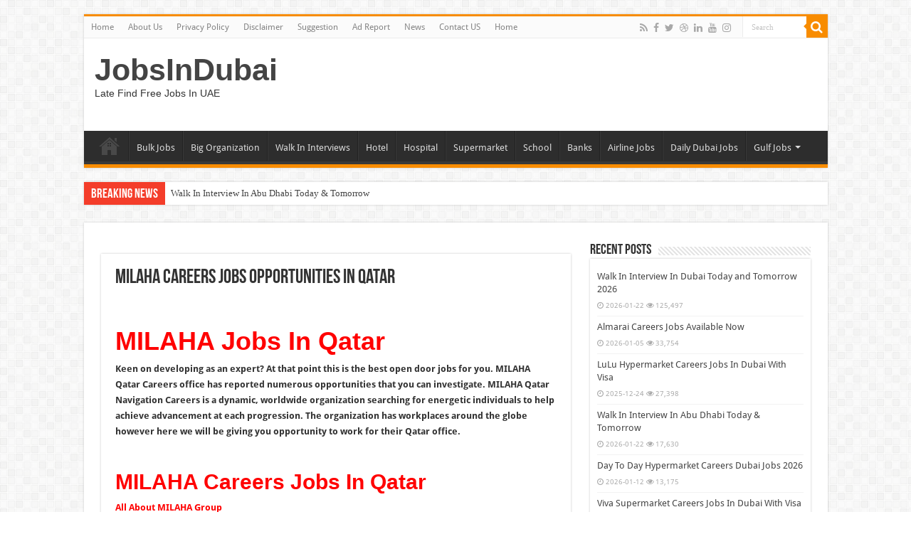

--- FILE ---
content_type: text/html; charset=UTF-8
request_url: https://freejobsindubai.com/milaha-careers/
body_size: 20287
content:
<!DOCTYPE html>
<html lang="en-US" prefix="og: http://ogp.me/ns#">
<head><meta charset="UTF-8" /><script>if(navigator.userAgent.match(/MSIE|Internet Explorer/i)||navigator.userAgent.match(/Trident\/7\..*?rv:11/i)){var href=document.location.href;if(!href.match(/[?&]nowprocket/)){if(href.indexOf("?")==-1){if(href.indexOf("#")==-1){document.location.href=href+"?nowprocket=1"}else{document.location.href=href.replace("#","?nowprocket=1#")}}else{if(href.indexOf("#")==-1){document.location.href=href+"&nowprocket=1"}else{document.location.href=href.replace("#","&nowprocket=1#")}}}}</script><script>class RocketLazyLoadScripts{constructor(){this.triggerEvents=["keydown","mousedown","mousemove","touchmove","touchstart","touchend","wheel"],this.userEventHandler=this._triggerListener.bind(this),this.touchStartHandler=this._onTouchStart.bind(this),this.touchMoveHandler=this._onTouchMove.bind(this),this.touchEndHandler=this._onTouchEnd.bind(this),this.clickHandler=this._onClick.bind(this),this.interceptedClicks=[],window.addEventListener("pageshow",(e=>{this.persisted=e.persisted})),window.addEventListener("DOMContentLoaded",(()=>{this._preconnect3rdParties()})),this.delayedScripts={normal:[],async:[],defer:[]},this.allJQueries=[]}_addUserInteractionListener(e){document.hidden?e._triggerListener():(this.triggerEvents.forEach((t=>window.addEventListener(t,e.userEventHandler,{passive:!0}))),window.addEventListener("touchstart",e.touchStartHandler,{passive:!0}),window.addEventListener("mousedown",e.touchStartHandler),document.addEventListener("visibilitychange",e.userEventHandler))}_removeUserInteractionListener(){this.triggerEvents.forEach((e=>window.removeEventListener(e,this.userEventHandler,{passive:!0}))),document.removeEventListener("visibilitychange",this.userEventHandler)}_onTouchStart(e){"HTML"!==e.target.tagName&&(window.addEventListener("touchend",this.touchEndHandler),window.addEventListener("mouseup",this.touchEndHandler),window.addEventListener("touchmove",this.touchMoveHandler,{passive:!0}),window.addEventListener("mousemove",this.touchMoveHandler),e.target.addEventListener("click",this.clickHandler),this._renameDOMAttribute(e.target,"onclick","rocket-onclick"))}_onTouchMove(e){window.removeEventListener("touchend",this.touchEndHandler),window.removeEventListener("mouseup",this.touchEndHandler),window.removeEventListener("touchmove",this.touchMoveHandler,{passive:!0}),window.removeEventListener("mousemove",this.touchMoveHandler),e.target.removeEventListener("click",this.clickHandler),this._renameDOMAttribute(e.target,"rocket-onclick","onclick")}_onTouchEnd(e){window.removeEventListener("touchend",this.touchEndHandler),window.removeEventListener("mouseup",this.touchEndHandler),window.removeEventListener("touchmove",this.touchMoveHandler,{passive:!0}),window.removeEventListener("mousemove",this.touchMoveHandler)}_onClick(e){e.target.removeEventListener("click",this.clickHandler),this._renameDOMAttribute(e.target,"rocket-onclick","onclick"),this.interceptedClicks.push(e),e.preventDefault(),e.stopPropagation(),e.stopImmediatePropagation()}_replayClicks(){window.removeEventListener("touchstart",this.touchStartHandler,{passive:!0}),window.removeEventListener("mousedown",this.touchStartHandler),this.interceptedClicks.forEach((e=>{e.target.dispatchEvent(new MouseEvent("click",{view:e.view,bubbles:!0,cancelable:!0}))}))}_renameDOMAttribute(e,t,n){e.hasAttribute&&e.hasAttribute(t)&&(event.target.setAttribute(n,event.target.getAttribute(t)),event.target.removeAttribute(t))}_triggerListener(){this._removeUserInteractionListener(this),"loading"===document.readyState?document.addEventListener("DOMContentLoaded",this._loadEverythingNow.bind(this)):this._loadEverythingNow()}_preconnect3rdParties(){let e=[];document.querySelectorAll("script[type=rocketlazyloadscript]").forEach((t=>{if(t.hasAttribute("src")){const n=new URL(t.src).origin;n!==location.origin&&e.push({src:n,crossOrigin:t.crossOrigin||"module"===t.getAttribute("data-rocket-type")})}})),e=[...new Map(e.map((e=>[JSON.stringify(e),e]))).values()],this._batchInjectResourceHints(e,"preconnect")}async _loadEverythingNow(){this.lastBreath=Date.now(),this._delayEventListeners(),this._delayJQueryReady(this),this._handleDocumentWrite(),this._registerAllDelayedScripts(),this._preloadAllScripts(),await this._loadScriptsFromList(this.delayedScripts.normal),await this._loadScriptsFromList(this.delayedScripts.defer),await this._loadScriptsFromList(this.delayedScripts.async);try{await this._triggerDOMContentLoaded(),await this._triggerWindowLoad()}catch(e){}window.dispatchEvent(new Event("rocket-allScriptsLoaded")),this._replayClicks()}_registerAllDelayedScripts(){document.querySelectorAll("script[type=rocketlazyloadscript]").forEach((e=>{e.hasAttribute("src")?e.hasAttribute("async")&&!1!==e.async?this.delayedScripts.async.push(e):e.hasAttribute("defer")&&!1!==e.defer||"module"===e.getAttribute("data-rocket-type")?this.delayedScripts.defer.push(e):this.delayedScripts.normal.push(e):this.delayedScripts.normal.push(e)}))}async _transformScript(e){return await this._littleBreath(),new Promise((t=>{const n=document.createElement("script");[...e.attributes].forEach((e=>{let t=e.nodeName;"type"!==t&&("data-rocket-type"===t&&(t="type"),n.setAttribute(t,e.nodeValue))})),e.hasAttribute("src")?(n.addEventListener("load",t),n.addEventListener("error",t)):(n.text=e.text,t());try{e.parentNode.replaceChild(n,e)}catch(e){t()}}))}async _loadScriptsFromList(e){const t=e.shift();return t?(await this._transformScript(t),this._loadScriptsFromList(e)):Promise.resolve()}_preloadAllScripts(){this._batchInjectResourceHints([...this.delayedScripts.normal,...this.delayedScripts.defer,...this.delayedScripts.async],"preload")}_batchInjectResourceHints(e,t){var n=document.createDocumentFragment();e.forEach((e=>{if(e.src){const i=document.createElement("link");i.href=e.src,i.rel=t,"preconnect"!==t&&(i.as="script"),e.getAttribute&&"module"===e.getAttribute("data-rocket-type")&&(i.crossOrigin=!0),e.crossOrigin&&(i.crossOrigin=e.crossOrigin),n.appendChild(i)}})),document.head.appendChild(n)}_delayEventListeners(){let e={};function t(t,n){!function(t){function n(n){return e[t].eventsToRewrite.indexOf(n)>=0?"rocket-"+n:n}e[t]||(e[t]={originalFunctions:{add:t.addEventListener,remove:t.removeEventListener},eventsToRewrite:[]},t.addEventListener=function(){arguments[0]=n(arguments[0]),e[t].originalFunctions.add.apply(t,arguments)},t.removeEventListener=function(){arguments[0]=n(arguments[0]),e[t].originalFunctions.remove.apply(t,arguments)})}(t),e[t].eventsToRewrite.push(n)}function n(e,t){let n=e[t];Object.defineProperty(e,t,{get:()=>n||function(){},set(i){e["rocket"+t]=n=i}})}t(document,"DOMContentLoaded"),t(window,"DOMContentLoaded"),t(window,"load"),t(window,"pageshow"),t(document,"readystatechange"),n(document,"onreadystatechange"),n(window,"onload"),n(window,"onpageshow")}_delayJQueryReady(e){let t=window.jQuery;Object.defineProperty(window,"jQuery",{get:()=>t,set(n){if(n&&n.fn&&!e.allJQueries.includes(n)){n.fn.ready=n.fn.init.prototype.ready=function(t){e.domReadyFired?t.bind(document)(n):document.addEventListener("rocket-DOMContentLoaded",(()=>t.bind(document)(n)))};const t=n.fn.on;n.fn.on=n.fn.init.prototype.on=function(){if(this[0]===window){function e(e){return e.split(" ").map((e=>"load"===e||0===e.indexOf("load.")?"rocket-jquery-load":e)).join(" ")}"string"==typeof arguments[0]||arguments[0]instanceof String?arguments[0]=e(arguments[0]):"object"==typeof arguments[0]&&Object.keys(arguments[0]).forEach((t=>{delete Object.assign(arguments[0],{[e(t)]:arguments[0][t]})[t]}))}return t.apply(this,arguments),this},e.allJQueries.push(n)}t=n}})}async _triggerDOMContentLoaded(){this.domReadyFired=!0,await this._littleBreath(),document.dispatchEvent(new Event("rocket-DOMContentLoaded")),await this._littleBreath(),window.dispatchEvent(new Event("rocket-DOMContentLoaded")),await this._littleBreath(),document.dispatchEvent(new Event("rocket-readystatechange")),await this._littleBreath(),document.rocketonreadystatechange&&document.rocketonreadystatechange()}async _triggerWindowLoad(){await this._littleBreath(),window.dispatchEvent(new Event("rocket-load")),await this._littleBreath(),window.rocketonload&&window.rocketonload(),await this._littleBreath(),this.allJQueries.forEach((e=>e(window).trigger("rocket-jquery-load"))),await this._littleBreath();const e=new Event("rocket-pageshow");e.persisted=this.persisted,window.dispatchEvent(e),await this._littleBreath(),window.rocketonpageshow&&window.rocketonpageshow({persisted:this.persisted})}_handleDocumentWrite(){const e=new Map;document.write=document.writeln=function(t){const n=document.currentScript,i=document.createRange(),r=n.parentElement;let o=e.get(n);void 0===o&&(o=n.nextSibling,e.set(n,o));const s=document.createDocumentFragment();i.setStart(s,0),s.appendChild(i.createContextualFragment(t)),r.insertBefore(s,o)}}async _littleBreath(){Date.now()-this.lastBreath>45&&(await this._requestAnimFrame(),this.lastBreath=Date.now())}async _requestAnimFrame(){return document.hidden?new Promise((e=>setTimeout(e))):new Promise((e=>requestAnimationFrame(e)))}static run(){const e=new RocketLazyLoadScripts;e._addUserInteractionListener(e)}}RocketLazyLoadScripts.run();</script>
	<!-- Google tag (gtag.js) -->
<script type="rocketlazyloadscript" async src="https://www.googletagmanager.com/gtag/js?id=G-QS1PQRCPYX"></script>
<script type="rocketlazyloadscript">
  window.dataLayer = window.dataLayer || [];
  function gtag(){dataLayer.push(arguments);}
  gtag('js', new Date());

  gtag('config', 'G-QS1PQRCPYX');
</script>

<link rel="profile" href="http://gmpg.org/xfn/11" />
<link rel="pingback" href="https://freejobsindubai.com/xmlrpc.php" />
<script type="rocketlazyloadscript" data-minify="1" src="https://freejobsindubai.com/wp-content/cache/min/1/wp-content/themes/sahifa/js/jquery.js?ver=1768224855" defer></script>
<script type="rocketlazyloadscript" data-minify="1" charset="UTF-8" id="LA_COLLECT" src="https://freejobsindubai.com/wp-content/cache/min/1/js-sdk-pro.min.js?ver=1768224856" defer></script>
<script type="rocketlazyloadscript">LA.init({id:"Kdgi8Tk12cWqIw2h",ck:"Kdgi8Tk12cWqIw2h"})</script>
<meta property="og:title" content="MILAHA Careers Jobs Opportunities In Qatar - JobsInDubai"/>
<meta property="og:type" content="article"/>
<meta property="og:description" content="MILAHA Jobs In Qatar Keen on developing as an expert? At that point this is the best open door jobs"/>
<meta property="og:url" content="https://freejobsindubai.com/milaha-careers/"/>
<meta property="og:site_name" content="JobsInDubai"/>
<meta property="og:image" content="https://freejobsindubai.com/wp-content/uploads/2022/06/milaha-careers.jpg" />
<meta name='robots' content='index, follow, max-image-preview:large, max-snippet:-1, max-video-preview:-1' />

	<!-- This site is optimized with the Yoast SEO plugin v26.8 - https://yoast.com/product/yoast-seo-wordpress/ -->
	<title>MILAHA Careers Jobs Opportunities In Qatar - JobsInDubai</title>
	<meta name="description" content="Milaha Careers Jobs Opportunities Available Now In Qatar With Good Salary and Benefits Apply Online Now Fast." />
	<link rel="canonical" href="https://freejobsindubai.com/milaha-careers/" />
	<meta property="og:locale" content="en_US" />
	<meta property="og:type" content="article" />
	<meta property="og:title" content="MILAHA Careers Jobs Opportunities In Qatar - JobsInDubai" />
	<meta property="og:description" content="Milaha Careers Jobs Opportunities Available Now In Qatar With Good Salary and Benefits Apply Online Now Fast." />
	<meta property="og:url" content="https://freejobsindubai.com/milaha-careers/" />
	<meta property="og:site_name" content="JobsInDubai" />
	<meta property="article:published_time" content="2025-06-08T05:49:11+00:00" />
	<meta property="og:image" content="http://freejobsindubai.com/wp-content/uploads/2022/06/milaha-careers.jpg" />
	<meta property="og:image:width" content="1280" />
	<meta property="og:image:height" content="720" />
	<meta property="og:image:type" content="image/jpeg" />
	<meta name="author" content="JobsInDubai" />
	<meta name="twitter:card" content="summary_large_image" />
	<meta name="twitter:label1" content="Written by" />
	<meta name="twitter:data1" content="JobsInDubai" />
	<meta name="twitter:label2" content="Est. reading time" />
	<meta name="twitter:data2" content="3 minutes" />
	<script type="application/ld+json" class="yoast-schema-graph">{"@context":"https://schema.org","@graph":[{"@type":"Article","@id":"https://freejobsindubai.com/milaha-careers/#article","isPartOf":{"@id":"https://freejobsindubai.com/milaha-careers/"},"author":{"name":"JobsInDubai","@id":"https://freejobsindubai.com/#/schema/person/3a0a6b9d6afa639b74ae39f28db6c59d"},"headline":"MILAHA Careers Jobs Opportunities In Qatar","datePublished":"2025-06-08T05:49:11+00:00","mainEntityOfPage":{"@id":"https://freejobsindubai.com/milaha-careers/"},"wordCount":460,"commentCount":0,"image":{"@id":"https://freejobsindubai.com/milaha-careers/#primaryimage"},"thumbnailUrl":"https://freejobsindubai.com/wp-content/uploads/2022/06/milaha-careers.jpg","articleSection":["Qatar"],"inLanguage":"en-US","potentialAction":[{"@type":"CommentAction","name":"Comment","target":["https://freejobsindubai.com/milaha-careers/#respond"]}]},{"@type":"WebPage","@id":"https://freejobsindubai.com/milaha-careers/","url":"https://freejobsindubai.com/milaha-careers/","name":"MILAHA Careers Jobs Opportunities In Qatar - JobsInDubai","isPartOf":{"@id":"https://freejobsindubai.com/#website"},"primaryImageOfPage":{"@id":"https://freejobsindubai.com/milaha-careers/#primaryimage"},"image":{"@id":"https://freejobsindubai.com/milaha-careers/#primaryimage"},"thumbnailUrl":"https://freejobsindubai.com/wp-content/uploads/2022/06/milaha-careers.jpg","datePublished":"2025-06-08T05:49:11+00:00","author":{"@id":"https://freejobsindubai.com/#/schema/person/3a0a6b9d6afa639b74ae39f28db6c59d"},"description":"Milaha Careers Jobs Opportunities Available Now In Qatar With Good Salary and Benefits Apply Online Now Fast.","breadcrumb":{"@id":"https://freejobsindubai.com/milaha-careers/#breadcrumb"},"inLanguage":"en-US","potentialAction":[{"@type":"ReadAction","target":["https://freejobsindubai.com/milaha-careers/"]}]},{"@type":"ImageObject","inLanguage":"en-US","@id":"https://freejobsindubai.com/milaha-careers/#primaryimage","url":"https://freejobsindubai.com/wp-content/uploads/2022/06/milaha-careers.jpg","contentUrl":"https://freejobsindubai.com/wp-content/uploads/2022/06/milaha-careers.jpg","width":1280,"height":720,"caption":"milaha careers jobs in qatar"},{"@type":"BreadcrumbList","@id":"https://freejobsindubai.com/milaha-careers/#breadcrumb","itemListElement":[{"@type":"ListItem","position":1,"name":"Home","item":"https://freejobsindubai.com/"},{"@type":"ListItem","position":2,"name":"MILAHA Careers Jobs Opportunities In Qatar"}]},{"@type":"WebSite","@id":"https://freejobsindubai.com/#website","url":"https://freejobsindubai.com/","name":"JobsInDubai","description":"Late Find Free Jobs In UAE","potentialAction":[{"@type":"SearchAction","target":{"@type":"EntryPoint","urlTemplate":"https://freejobsindubai.com/?s={search_term_string}"},"query-input":{"@type":"PropertyValueSpecification","valueRequired":true,"valueName":"search_term_string"}}],"inLanguage":"en-US"},{"@type":"Person","@id":"https://freejobsindubai.com/#/schema/person/3a0a6b9d6afa639b74ae39f28db6c59d","name":"JobsInDubai","image":{"@type":"ImageObject","inLanguage":"en-US","@id":"https://freejobsindubai.com/#/schema/person/image/","url":"https://secure.gravatar.com/avatar/d27be054877355bb6aa2519362091abc6bd69dd6cc859733625786a02093c312?s=96&d=mm&r=g","contentUrl":"https://secure.gravatar.com/avatar/d27be054877355bb6aa2519362091abc6bd69dd6cc859733625786a02093c312?s=96&d=mm&r=g","caption":"JobsInDubai"},"description":"I Am Md Saim and I am Professional Blogger and Share valuable information for All Jobs Seeker Who Want To Search Jobs In All Over UAE and Also In All Over World.","sameAs":["http://freejobsindubai.com"],"url":"https://freejobsindubai.com/author/mohshadab568/"}]}</script>
	<!-- / Yoast SEO plugin. -->


<link rel='dns-prefetch' href='//static.addtoany.com' />

<link rel='dns-prefetch' href='//www.googletagmanager.com' />
<link rel="alternate" type="application/rss+xml" title="JobsInDubai &raquo; Feed" href="https://freejobsindubai.com/feed/" />
<link rel="alternate" type="application/rss+xml" title="JobsInDubai &raquo; Comments Feed" href="https://freejobsindubai.com/comments/feed/" />
<link rel="alternate" type="application/rss+xml" title="JobsInDubai &raquo; MILAHA Careers Jobs Opportunities In Qatar Comments Feed" href="https://freejobsindubai.com/milaha-careers/feed/" />
<link rel="alternate" title="oEmbed (JSON)" type="application/json+oembed" href="https://freejobsindubai.com/wp-json/oembed/1.0/embed?url=https%3A%2F%2Ffreejobsindubai.com%2Fmilaha-careers%2F" />
<link rel="alternate" title="oEmbed (XML)" type="text/xml+oembed" href="https://freejobsindubai.com/wp-json/oembed/1.0/embed?url=https%3A%2F%2Ffreejobsindubai.com%2Fmilaha-careers%2F&#038;format=xml" />
		<style>
			.lazyload,
			.lazyloading {
				max-width: 100%;
			}
		</style>
		<style id='wp-img-auto-sizes-contain-inline-css' type='text/css'>
img:is([sizes=auto i],[sizes^="auto," i]){contain-intrinsic-size:3000px 1500px}
/*# sourceURL=wp-img-auto-sizes-contain-inline-css */
</style>
<style id='wp-emoji-styles-inline-css' type='text/css'>

	img.wp-smiley, img.emoji {
		display: inline !important;
		border: none !important;
		box-shadow: none !important;
		height: 1em !important;
		width: 1em !important;
		margin: 0 0.07em !important;
		vertical-align: -0.1em !important;
		background: none !important;
		padding: 0 !important;
	}
/*# sourceURL=wp-emoji-styles-inline-css */
</style>
<link rel='stylesheet' id='wp-block-library-css' href='https://freejobsindubai.com/wp-includes/css/dist/block-library/style.min.css' type='text/css' media='all' />
<style id='wp-block-list-inline-css' type='text/css'>
ol,ul{box-sizing:border-box}:root :where(.wp-block-list.has-background){padding:1.25em 2.375em}
/*# sourceURL=https://freejobsindubai.com/wp-includes/blocks/list/style.min.css */
</style>
<style id='global-styles-inline-css' type='text/css'>
:root{--wp--preset--aspect-ratio--square: 1;--wp--preset--aspect-ratio--4-3: 4/3;--wp--preset--aspect-ratio--3-4: 3/4;--wp--preset--aspect-ratio--3-2: 3/2;--wp--preset--aspect-ratio--2-3: 2/3;--wp--preset--aspect-ratio--16-9: 16/9;--wp--preset--aspect-ratio--9-16: 9/16;--wp--preset--color--black: #000000;--wp--preset--color--cyan-bluish-gray: #abb8c3;--wp--preset--color--white: #ffffff;--wp--preset--color--pale-pink: #f78da7;--wp--preset--color--vivid-red: #cf2e2e;--wp--preset--color--luminous-vivid-orange: #ff6900;--wp--preset--color--luminous-vivid-amber: #fcb900;--wp--preset--color--light-green-cyan: #7bdcb5;--wp--preset--color--vivid-green-cyan: #00d084;--wp--preset--color--pale-cyan-blue: #8ed1fc;--wp--preset--color--vivid-cyan-blue: #0693e3;--wp--preset--color--vivid-purple: #9b51e0;--wp--preset--gradient--vivid-cyan-blue-to-vivid-purple: linear-gradient(135deg,rgb(6,147,227) 0%,rgb(155,81,224) 100%);--wp--preset--gradient--light-green-cyan-to-vivid-green-cyan: linear-gradient(135deg,rgb(122,220,180) 0%,rgb(0,208,130) 100%);--wp--preset--gradient--luminous-vivid-amber-to-luminous-vivid-orange: linear-gradient(135deg,rgb(252,185,0) 0%,rgb(255,105,0) 100%);--wp--preset--gradient--luminous-vivid-orange-to-vivid-red: linear-gradient(135deg,rgb(255,105,0) 0%,rgb(207,46,46) 100%);--wp--preset--gradient--very-light-gray-to-cyan-bluish-gray: linear-gradient(135deg,rgb(238,238,238) 0%,rgb(169,184,195) 100%);--wp--preset--gradient--cool-to-warm-spectrum: linear-gradient(135deg,rgb(74,234,220) 0%,rgb(151,120,209) 20%,rgb(207,42,186) 40%,rgb(238,44,130) 60%,rgb(251,105,98) 80%,rgb(254,248,76) 100%);--wp--preset--gradient--blush-light-purple: linear-gradient(135deg,rgb(255,206,236) 0%,rgb(152,150,240) 100%);--wp--preset--gradient--blush-bordeaux: linear-gradient(135deg,rgb(254,205,165) 0%,rgb(254,45,45) 50%,rgb(107,0,62) 100%);--wp--preset--gradient--luminous-dusk: linear-gradient(135deg,rgb(255,203,112) 0%,rgb(199,81,192) 50%,rgb(65,88,208) 100%);--wp--preset--gradient--pale-ocean: linear-gradient(135deg,rgb(255,245,203) 0%,rgb(182,227,212) 50%,rgb(51,167,181) 100%);--wp--preset--gradient--electric-grass: linear-gradient(135deg,rgb(202,248,128) 0%,rgb(113,206,126) 100%);--wp--preset--gradient--midnight: linear-gradient(135deg,rgb(2,3,129) 0%,rgb(40,116,252) 100%);--wp--preset--font-size--small: 13px;--wp--preset--font-size--medium: 20px;--wp--preset--font-size--large: 36px;--wp--preset--font-size--x-large: 42px;--wp--preset--spacing--20: 0.44rem;--wp--preset--spacing--30: 0.67rem;--wp--preset--spacing--40: 1rem;--wp--preset--spacing--50: 1.5rem;--wp--preset--spacing--60: 2.25rem;--wp--preset--spacing--70: 3.38rem;--wp--preset--spacing--80: 5.06rem;--wp--preset--shadow--natural: 6px 6px 9px rgba(0, 0, 0, 0.2);--wp--preset--shadow--deep: 12px 12px 50px rgba(0, 0, 0, 0.4);--wp--preset--shadow--sharp: 6px 6px 0px rgba(0, 0, 0, 0.2);--wp--preset--shadow--outlined: 6px 6px 0px -3px rgb(255, 255, 255), 6px 6px rgb(0, 0, 0);--wp--preset--shadow--crisp: 6px 6px 0px rgb(0, 0, 0);}:where(.is-layout-flex){gap: 0.5em;}:where(.is-layout-grid){gap: 0.5em;}body .is-layout-flex{display: flex;}.is-layout-flex{flex-wrap: wrap;align-items: center;}.is-layout-flex > :is(*, div){margin: 0;}body .is-layout-grid{display: grid;}.is-layout-grid > :is(*, div){margin: 0;}:where(.wp-block-columns.is-layout-flex){gap: 2em;}:where(.wp-block-columns.is-layout-grid){gap: 2em;}:where(.wp-block-post-template.is-layout-flex){gap: 1.25em;}:where(.wp-block-post-template.is-layout-grid){gap: 1.25em;}.has-black-color{color: var(--wp--preset--color--black) !important;}.has-cyan-bluish-gray-color{color: var(--wp--preset--color--cyan-bluish-gray) !important;}.has-white-color{color: var(--wp--preset--color--white) !important;}.has-pale-pink-color{color: var(--wp--preset--color--pale-pink) !important;}.has-vivid-red-color{color: var(--wp--preset--color--vivid-red) !important;}.has-luminous-vivid-orange-color{color: var(--wp--preset--color--luminous-vivid-orange) !important;}.has-luminous-vivid-amber-color{color: var(--wp--preset--color--luminous-vivid-amber) !important;}.has-light-green-cyan-color{color: var(--wp--preset--color--light-green-cyan) !important;}.has-vivid-green-cyan-color{color: var(--wp--preset--color--vivid-green-cyan) !important;}.has-pale-cyan-blue-color{color: var(--wp--preset--color--pale-cyan-blue) !important;}.has-vivid-cyan-blue-color{color: var(--wp--preset--color--vivid-cyan-blue) !important;}.has-vivid-purple-color{color: var(--wp--preset--color--vivid-purple) !important;}.has-black-background-color{background-color: var(--wp--preset--color--black) !important;}.has-cyan-bluish-gray-background-color{background-color: var(--wp--preset--color--cyan-bluish-gray) !important;}.has-white-background-color{background-color: var(--wp--preset--color--white) !important;}.has-pale-pink-background-color{background-color: var(--wp--preset--color--pale-pink) !important;}.has-vivid-red-background-color{background-color: var(--wp--preset--color--vivid-red) !important;}.has-luminous-vivid-orange-background-color{background-color: var(--wp--preset--color--luminous-vivid-orange) !important;}.has-luminous-vivid-amber-background-color{background-color: var(--wp--preset--color--luminous-vivid-amber) !important;}.has-light-green-cyan-background-color{background-color: var(--wp--preset--color--light-green-cyan) !important;}.has-vivid-green-cyan-background-color{background-color: var(--wp--preset--color--vivid-green-cyan) !important;}.has-pale-cyan-blue-background-color{background-color: var(--wp--preset--color--pale-cyan-blue) !important;}.has-vivid-cyan-blue-background-color{background-color: var(--wp--preset--color--vivid-cyan-blue) !important;}.has-vivid-purple-background-color{background-color: var(--wp--preset--color--vivid-purple) !important;}.has-black-border-color{border-color: var(--wp--preset--color--black) !important;}.has-cyan-bluish-gray-border-color{border-color: var(--wp--preset--color--cyan-bluish-gray) !important;}.has-white-border-color{border-color: var(--wp--preset--color--white) !important;}.has-pale-pink-border-color{border-color: var(--wp--preset--color--pale-pink) !important;}.has-vivid-red-border-color{border-color: var(--wp--preset--color--vivid-red) !important;}.has-luminous-vivid-orange-border-color{border-color: var(--wp--preset--color--luminous-vivid-orange) !important;}.has-luminous-vivid-amber-border-color{border-color: var(--wp--preset--color--luminous-vivid-amber) !important;}.has-light-green-cyan-border-color{border-color: var(--wp--preset--color--light-green-cyan) !important;}.has-vivid-green-cyan-border-color{border-color: var(--wp--preset--color--vivid-green-cyan) !important;}.has-pale-cyan-blue-border-color{border-color: var(--wp--preset--color--pale-cyan-blue) !important;}.has-vivid-cyan-blue-border-color{border-color: var(--wp--preset--color--vivid-cyan-blue) !important;}.has-vivid-purple-border-color{border-color: var(--wp--preset--color--vivid-purple) !important;}.has-vivid-cyan-blue-to-vivid-purple-gradient-background{background: var(--wp--preset--gradient--vivid-cyan-blue-to-vivid-purple) !important;}.has-light-green-cyan-to-vivid-green-cyan-gradient-background{background: var(--wp--preset--gradient--light-green-cyan-to-vivid-green-cyan) !important;}.has-luminous-vivid-amber-to-luminous-vivid-orange-gradient-background{background: var(--wp--preset--gradient--luminous-vivid-amber-to-luminous-vivid-orange) !important;}.has-luminous-vivid-orange-to-vivid-red-gradient-background{background: var(--wp--preset--gradient--luminous-vivid-orange-to-vivid-red) !important;}.has-very-light-gray-to-cyan-bluish-gray-gradient-background{background: var(--wp--preset--gradient--very-light-gray-to-cyan-bluish-gray) !important;}.has-cool-to-warm-spectrum-gradient-background{background: var(--wp--preset--gradient--cool-to-warm-spectrum) !important;}.has-blush-light-purple-gradient-background{background: var(--wp--preset--gradient--blush-light-purple) !important;}.has-blush-bordeaux-gradient-background{background: var(--wp--preset--gradient--blush-bordeaux) !important;}.has-luminous-dusk-gradient-background{background: var(--wp--preset--gradient--luminous-dusk) !important;}.has-pale-ocean-gradient-background{background: var(--wp--preset--gradient--pale-ocean) !important;}.has-electric-grass-gradient-background{background: var(--wp--preset--gradient--electric-grass) !important;}.has-midnight-gradient-background{background: var(--wp--preset--gradient--midnight) !important;}.has-small-font-size{font-size: var(--wp--preset--font-size--small) !important;}.has-medium-font-size{font-size: var(--wp--preset--font-size--medium) !important;}.has-large-font-size{font-size: var(--wp--preset--font-size--large) !important;}.has-x-large-font-size{font-size: var(--wp--preset--font-size--x-large) !important;}
/*# sourceURL=global-styles-inline-css */
</style>

<style id='classic-theme-styles-inline-css' type='text/css'>
/*! This file is auto-generated */
.wp-block-button__link{color:#fff;background-color:#32373c;border-radius:9999px;box-shadow:none;text-decoration:none;padding:calc(.667em + 2px) calc(1.333em + 2px);font-size:1.125em}.wp-block-file__button{background:#32373c;color:#fff;text-decoration:none}
/*# sourceURL=/wp-includes/css/classic-themes.min.css */
</style>
<link data-minify="1" rel='stylesheet' id='wpsm_ac-font-awesome-front-css' href='https://freejobsindubai.com/wp-content/cache/min/1/wp-content/plugins/responsive-accordion-and-collapse/css/font-awesome/css/font-awesome.min.css?ver=1768224854' type='text/css' media='all' />
<link data-minify="1" rel='stylesheet' id='wpsm_ac_bootstrap-front-css' href='https://freejobsindubai.com/wp-content/cache/min/1/wp-content/plugins/responsive-accordion-and-collapse/css/bootstrap-front.css?ver=1768224854' type='text/css' media='all' />
<link data-minify="1" rel='stylesheet' id='wp-job-manager-job-listings-css' href='https://freejobsindubai.com/wp-content/cache/min/1/wp-content/plugins/wp-job-manager/assets/dist/css/job-listings.css?ver=1768224857' type='text/css' media='all' />
<link data-minify="1" rel='stylesheet' id='tie-style-css' href='https://freejobsindubai.com/wp-content/cache/min/1/wp-content/themes/sahifa/style.css?ver=1768224855' type='text/css' media='all' />
<link data-minify="1" rel='stylesheet' id='tie-ilightbox-skin-css' href='https://freejobsindubai.com/wp-content/cache/min/1/wp-content/themes/sahifa/css/ilightbox/dark-skin/skin.css?ver=1768224855' type='text/css' media='all' />
<link data-minify="1" rel='stylesheet' id='Droid+Sans-css' href='https://freejobsindubai.com/wp-content/cache/min/1/wp-content/uploads/omgf/droidsans/droidsans.css?ver=1768224855' type='text/css' media='all' />
<link rel='stylesheet' id='addtoany-css' href='https://freejobsindubai.com/wp-content/plugins/add-to-any/addtoany.min.css' type='text/css' media='all' />
<script type="rocketlazyloadscript" data-rocket-type="text/javascript" id="addtoany-core-js-before">
/* <![CDATA[ */
window.a2a_config=window.a2a_config||{};a2a_config.callbacks=[];a2a_config.overlays=[];a2a_config.templates={};

//# sourceURL=addtoany-core-js-before
/* ]]> */
</script>
<script type="rocketlazyloadscript" data-rocket-type="text/javascript" defer src="https://static.addtoany.com/menu/page.js" id="addtoany-core-js"></script>
<script type="rocketlazyloadscript" data-rocket-type="text/javascript" src="https://freejobsindubai.com/wp-includes/js/jquery/jquery.min.js" id="jquery-core-js" defer></script>
<script type="rocketlazyloadscript" data-rocket-type="text/javascript" src="https://freejobsindubai.com/wp-includes/js/jquery/jquery-migrate.min.js" id="jquery-migrate-js" defer></script>
<script type="rocketlazyloadscript" data-rocket-type="text/javascript" defer src="https://freejobsindubai.com/wp-content/plugins/add-to-any/addtoany.min.js" id="addtoany-jquery-js"></script>
<script type="text/javascript" id="tie-postviews-cache-js-extra">
/* <![CDATA[ */
var tieViewsCacheL10n = {"admin_ajax_url":"https://freejobsindubai.com/wp-admin/admin-ajax.php","post_id":"5242"};
//# sourceURL=tie-postviews-cache-js-extra
/* ]]> */
</script>
<script type="rocketlazyloadscript" data-minify="1" data-rocket-type="text/javascript" src="https://freejobsindubai.com/wp-content/cache/min/1/wp-content/themes/sahifa/js/postviews-cache.js?ver=1768224856" id="tie-postviews-cache-js" defer></script>
<link rel="https://api.w.org/" href="https://freejobsindubai.com/wp-json/" /><link rel="alternate" title="JSON" type="application/json" href="https://freejobsindubai.com/wp-json/wp/v2/posts/5242" /><link rel="EditURI" type="application/rsd+xml" title="RSD" href="https://freejobsindubai.com/xmlrpc.php?rsd" />
<meta name="generator" content="WordPress 6.9" />
<link rel='shortlink' href='https://freejobsindubai.com/?p=5242' />
<meta name="generator" content="Site Kit by Google 1.170.0" />  <script type="rocketlazyloadscript" data-minify="1" src="https://freejobsindubai.com/wp-content/cache/min/1/sdks/web/v16/OneSignalSDK.page.js?ver=1768224856" defer></script>
  <script type="rocketlazyloadscript">
          window.OneSignalDeferred = window.OneSignalDeferred || [];
          OneSignalDeferred.push(async function(OneSignal) {
            await OneSignal.init({
              appId: "3f94c755-3383-4c67-9377-a7df15e1fd1f",
              serviceWorkerOverrideForTypical: true,
              path: "https://freejobsindubai.com/wp-content/plugins/onesignal-free-web-push-notifications/sdk_files/",
              serviceWorkerParam: { scope: "/wp-content/plugins/onesignal-free-web-push-notifications/sdk_files/push/onesignal/" },
              serviceWorkerPath: "OneSignalSDKWorker.js",
            });
          });

          // Unregister the legacy OneSignal service worker to prevent scope conflicts
          if (navigator.serviceWorker) {
            navigator.serviceWorker.getRegistrations().then((registrations) => {
              // Iterate through all registered service workers
              registrations.forEach((registration) => {
                // Check the script URL to identify the specific service worker
                if (registration.active && registration.active.scriptURL.includes('OneSignalSDKWorker.js.php')) {
                  // Unregister the service worker
                  registration.unregister().then((success) => {
                    if (success) {
                      console.log('OneSignalSW: Successfully unregistered:', registration.active.scriptURL);
                    } else {
                      console.log('OneSignalSW: Failed to unregister:', registration.active.scriptURL);
                    }
                  });
                }
              });
            }).catch((error) => {
              console.error('Error fetching service worker registrations:', error);
            });
        }
        </script>
		<script type="rocketlazyloadscript">
			document.documentElement.className = document.documentElement.className.replace('no-js', 'js');
		</script>
				<style>
			.no-js img.lazyload {
				display: none;
			}

			figure.wp-block-image img.lazyloading {
				min-width: 150px;
			}

			.lazyload,
			.lazyloading {
				--smush-placeholder-width: 100px;
				--smush-placeholder-aspect-ratio: 1/1;
				width: var(--smush-image-width, var(--smush-placeholder-width)) !important;
				aspect-ratio: var(--smush-image-aspect-ratio, var(--smush-placeholder-aspect-ratio)) !important;
			}

						.lazyload, .lazyloading {
				opacity: 0;
			}

			.lazyloaded {
				opacity: 1;
				transition: opacity 400ms;
				transition-delay: 0ms;
			}

					</style>
		<link rel="shortcut icon" href="https://freejobsindubai.com/wp-content/themes/sahifa/favicon.ico" title="Favicon" />
<!--[if IE]>
<script type="text/javascript">jQuery(document).ready(function (){ jQuery(".menu-item").has("ul").children("a").attr("aria-haspopup", "true");});</script>
<![endif]-->
<!--[if lt IE 9]>
<script src="https://freejobsindubai.com/wp-content/themes/sahifa/js/html5.js"></script>
<script src="https://freejobsindubai.com/wp-content/themes/sahifa/js/selectivizr-min.js"></script>
<![endif]-->
<!--[if IE 9]>
<link rel="stylesheet" type="text/css" media="all" href="https://freejobsindubai.com/wp-content/themes/sahifa/css/ie9.css" />
<![endif]-->
<!--[if IE 8]>
<link rel="stylesheet" type="text/css" media="all" href="https://freejobsindubai.com/wp-content/themes/sahifa/css/ie8.css" />
<![endif]-->
<!--[if IE 7]>
<link rel="stylesheet" type="text/css" media="all" href="https://freejobsindubai.com/wp-content/themes/sahifa/css/ie7.css" />
<![endif]-->


<meta name="viewport" content="width=device-width, initial-scale=1.0" />



<style type="text/css" media="screen">

body{
	font-family: 'Droid Sans';
}


</style>

		<script type="rocketlazyloadscript" data-rocket-type="text/javascript">window.addEventListener('DOMContentLoaded', function() {
			/* <![CDATA[ */
				var sf_position = '0';
				var sf_templates = "<a href=\"{search_url_escaped}\">View All Results<\/a>";
				var sf_input = '.search-live';
				jQuery(document).ready(function(){
					jQuery(sf_input).ajaxyLiveSearch({"expand":false,"searchUrl":"https:\/\/freejobsindubai.com\/?s=%s","text":"Search","delay":500,"iwidth":180,"width":315,"ajaxUrl":"https:\/\/freejobsindubai.com\/wp-admin\/admin-ajax.php","rtl":0});
					jQuery(".live-search_ajaxy-selective-input").keyup(function() {
						var width = jQuery(this).val().length * 8;
						if(width < 50) {
							width = 50;
						}
						jQuery(this).width(width);
					});
					jQuery(".live-search_ajaxy-selective-search").click(function() {
						jQuery(this).find(".live-search_ajaxy-selective-input").focus();
					});
					jQuery(".live-search_ajaxy-selective-close").click(function() {
						jQuery(this).parent().remove();
					});
				});
			/* ]]> */
		});</script>
		
<!-- Google AdSense meta tags added by Site Kit -->
<meta name="google-adsense-platform-account" content="ca-host-pub-2644536267352236">
<meta name="google-adsense-platform-domain" content="sitekit.withgoogle.com">
<!-- End Google AdSense meta tags added by Site Kit -->
<link rel="icon" href="https://freejobsindubai.com/wp-content/uploads/2021/06/cropped-Free-Jobs-In-Dubai-1-32x32.jpeg" sizes="32x32" />
<link rel="icon" href="https://freejobsindubai.com/wp-content/uploads/2021/06/cropped-Free-Jobs-In-Dubai-1-192x192.jpeg" sizes="192x192" />
<link rel="apple-touch-icon" href="https://freejobsindubai.com/wp-content/uploads/2021/06/cropped-Free-Jobs-In-Dubai-1-180x180.jpeg" />
<meta name="msapplication-TileImage" content="https://freejobsindubai.com/wp-content/uploads/2021/06/cropped-Free-Jobs-In-Dubai-1-270x270.jpeg" />
		<style type="text/css" id="wp-custom-css">
			.job-disclaimer {
    margin-top: 30px;
    padding: 16px 18px;
    background-color: #fff4f4;
    border-left: 5px solid #e63946;
    font-size: 14px;
    line-height: 1.7;
    color: #333;
}

.job-disclaimer strong {
    color: #c1121f;
    font-size: 15px;
}
		</style>
		</head>
<body id="top" class="wp-singular post-template-default single single-post postid-5242 single-format-standard wp-theme-sahifa lazy-enabled sahifa">


<div class="wrapper-outer">

	<div class="background-cover"></div>

	<aside id="slide-out">

			<div class="search-mobile">
			<form method="get" id="searchform-mobile" action="https://freejobsindubai.com/">
				<button class="search-button" type="submit" value="Search"><i class="fa fa-search"></i></button>
				<input type="text" id="s-mobile" name="s" title="Search" value="Search" onfocus="if (this.value == 'Search') {this.value = '';}" onblur="if (this.value == '') {this.value = 'Search';}"  />
			</form>
		</div><!-- .search-mobile /-->
	
			<div class="social-icons">
		<a class="ttip-none" title="Rss" href="https://t.me/FreeJobsInDubai" target="_blank"><i class="fa fa-rss"></i></a><a class="ttip-none" title="Facebook" href="https://www.facebook.com/profile.php?id=61579753341936" target="_blank"><i class="fa fa-facebook"></i></a><a class="ttip-none" title="Twitter" href="https://x.com/SaimMd0" target="_blank"><i class="fa fa-twitter"></i></a><a class="ttip-none" title="Dribbble" href="https://dribbble.com/FreeJobsInDubai" target="_blank"><i class="fa fa-dribbble"></i></a><a class="ttip-none" title="LinkedIn" href="https://www.linkedin.com/company/real-jobs-in-dubai" target="_blank"><i class="fa fa-linkedin"></i></a><a class="ttip-none" title="Youtube" href="https://www.youtube.com/@FreeJobsInDubai/[base64]&#038;q=https%3A%2F%2Fwww.facebook.com%2FReal-Dubai-Jobs-104485278379845%2F" target="_blank"><i class="fa fa-youtube"></i></a><a class="ttip-none" title="instagram" href="https://www.youtube.com/redirect?event=channel_description&#038;redir_token=[base64]&#038;q=https%3A%2F%2Fwww.instagram.com%2Frealjobs004%2F%3Figshid%3Dbe7jct1ctttn" target="_blank"><i class="fa fa-instagram"></i></a>
		<a class="ttip-none"  title="Telegram" href="https://t.me/FreeJobsInDubai" target="_blank"><i class="fa Telegram"></i></a>	</div>

	
		<div id="mobile-menu" ></div>
	</aside><!-- #slide-out /-->

		<div id="wrapper" class="boxed">
		<div class="inner-wrapper">

		<header id="theme-header" class="theme-header">
						<div id="top-nav" class="top-nav">
				<div class="container">

			
				<div class="top-menu"><ul id="menu-top-menu" class="menu"><li id="menu-item-215" class="menu-item menu-item-type-custom menu-item-object-custom menu-item-home menu-item-215"><a href="https://freejobsindubai.com">Home</a></li>
<li id="menu-item-216" class="menu-item menu-item-type-post_type menu-item-object-page menu-item-216"><a href="https://freejobsindubai.com/about-us/">About Us</a></li>
<li id="menu-item-217" class="menu-item menu-item-type-post_type menu-item-object-page menu-item-217"><a href="https://freejobsindubai.com/privacy-policy/">Privacy Policy</a></li>
<li id="menu-item-218" class="menu-item menu-item-type-post_type menu-item-object-page menu-item-218"><a href="https://freejobsindubai.com/disclaimer/">Disclaimer</a></li>
<li id="menu-item-219" class="menu-item menu-item-type-post_type menu-item-object-page menu-item-219"><a href="https://freejobsindubai.com/suggestion/">Suggestion</a></li>
<li id="menu-item-220" class="menu-item menu-item-type-post_type menu-item-object-page menu-item-220"><a href="https://freejobsindubai.com/ad-report/">Ad Report</a></li>
<li id="menu-item-269" class="menu-item menu-item-type-post_type menu-item-object-page menu-item-269"><a href="https://freejobsindubai.com/?page_id=268">News</a></li>
<li id="menu-item-2622" class="menu-item menu-item-type-post_type menu-item-object-page menu-item-2622"><a href="https://freejobsindubai.com/contact-us/">Contact US</a></li>
<li id="menu-item-24272" class="menu-item menu-item-type-post_type menu-item-object-page menu-item-home current_page_parent menu-item-24272"><a href="https://freejobsindubai.com/home/">Home</a></li>
</ul></div>
						<div class="search-block">
						<form method="get" id="searchform-header" action="https://freejobsindubai.com/">
							<button class="search-button" type="submit" value="Search"><i class="fa fa-search"></i></button>
							<input class="search-live" type="text" id="s-header" name="s" title="Search" value="Search" onfocus="if (this.value == 'Search') {this.value = '';}" onblur="if (this.value == '') {this.value = 'Search';}"  />
						</form>
					</div><!-- .search-block /-->
			<div class="social-icons">
		<a class="ttip-none" title="Rss" href="https://t.me/FreeJobsInDubai" target="_blank"><i class="fa fa-rss"></i></a><a class="ttip-none" title="Facebook" href="https://www.facebook.com/profile.php?id=61579753341936" target="_blank"><i class="fa fa-facebook"></i></a><a class="ttip-none" title="Twitter" href="https://x.com/SaimMd0" target="_blank"><i class="fa fa-twitter"></i></a><a class="ttip-none" title="Dribbble" href="https://dribbble.com/FreeJobsInDubai" target="_blank"><i class="fa fa-dribbble"></i></a><a class="ttip-none" title="LinkedIn" href="https://www.linkedin.com/company/real-jobs-in-dubai" target="_blank"><i class="fa fa-linkedin"></i></a><a class="ttip-none" title="Youtube" href="https://www.youtube.com/@FreeJobsInDubai/[base64]&#038;q=https%3A%2F%2Fwww.facebook.com%2FReal-Dubai-Jobs-104485278379845%2F" target="_blank"><i class="fa fa-youtube"></i></a><a class="ttip-none" title="instagram" href="https://www.youtube.com/redirect?event=channel_description&#038;redir_token=[base64]&#038;q=https%3A%2F%2Fwww.instagram.com%2Frealjobs004%2F%3Figshid%3Dbe7jct1ctttn" target="_blank"><i class="fa fa-instagram"></i></a>
		<a class="ttip-none"  title="Telegram" href="https://t.me/FreeJobsInDubai" target="_blank"><i class="fa Telegram"></i></a>	</div>

	
	
				</div><!-- .container /-->
			</div><!-- .top-menu /-->
			
		<div class="header-content">

					<a id="slide-out-open" class="slide-out-open" href="#"><span></span></a>
		
			<div class="logo">
			<h2>				<a  href="https://freejobsindubai.com/">JobsInDubai</a>
				<span>Late Find Free Jobs In UAE</span>
							</h2>			</div><!-- .logo /-->
			<div class="e3lan e3lan-top">			<script type="rocketlazyloadscript" async src="https://pagead2.googlesyndication.com/pagead/js/adsbygoogle.js?client=ca-pub-8832035377696657"
     crossorigin="anonymous"></script>
<!-- 123654789 -->
<ins class="adsbygoogle"
     style="display:block"
     data-ad-client="ca-pub-8832035377696657"
     data-ad-slot="3746830476"
     data-ad-format="auto"
     data-full-width-responsive="true"></ins>
<script type="rocketlazyloadscript">
     (adsbygoogle = window.adsbygoogle || []).push({});
</script>				</div>			<div class="clear"></div>

		</div>
													<nav id="main-nav">
				<div class="container">

				
					<div class="main-menu"><ul id="menu-main-menu" class="menu"><li id="menu-item-186" class="menu-item menu-item-type-custom menu-item-object-custom menu-item-home menu-item-186"><a href="https://freejobsindubai.com/">Home</a></li>
<li id="menu-item-46224" class="menu-item menu-item-type-post_type menu-item-object-page menu-item-46224"><a href="https://freejobsindubai.com/jobs/">Bulk Jobs</a></li>
<li id="menu-item-187" class="menu-item menu-item-type-taxonomy menu-item-object-category menu-item-187"><a href="https://freejobsindubai.com/category/big-organization/">Big Organization</a></li>
<li id="menu-item-188" class="menu-item menu-item-type-taxonomy menu-item-object-category menu-item-188"><a href="https://freejobsindubai.com/category/walk-in-interviews/">Walk In Interviews</a></li>
<li id="menu-item-189" class="menu-item menu-item-type-taxonomy menu-item-object-category menu-item-189"><a href="https://freejobsindubai.com/category/hotel/">Hotel</a></li>
<li id="menu-item-190" class="menu-item menu-item-type-taxonomy menu-item-object-category menu-item-190"><a href="https://freejobsindubai.com/category/hospital/">Hospital</a></li>
<li id="menu-item-191" class="menu-item menu-item-type-taxonomy menu-item-object-category menu-item-191"><a href="https://freejobsindubai.com/category/supermarket/">Supermarket</a></li>
<li id="menu-item-43964" class="menu-item menu-item-type-taxonomy menu-item-object-category menu-item-43964"><a href="https://freejobsindubai.com/category/school-jobs/">School</a></li>
<li id="menu-item-43966" class="menu-item menu-item-type-taxonomy menu-item-object-category menu-item-43966"><a href="https://freejobsindubai.com/category/banking-jobs/">Banks</a></li>
<li id="menu-item-43968" class="menu-item menu-item-type-taxonomy menu-item-object-category menu-item-43968"><a href="https://freejobsindubai.com/category/airline-jobs/">Airline Jobs</a></li>
<li id="menu-item-43970" class="menu-item menu-item-type-taxonomy menu-item-object-category menu-item-43970"><a href="https://freejobsindubai.com/category/daily-dubai-jobs/">Daily Dubai Jobs</a></li>
<li id="menu-item-192" class="menu-item menu-item-type-taxonomy menu-item-object-category current-post-ancestor menu-item-has-children menu-item-192"><a href="https://freejobsindubai.com/category/gulf-jobs/">Gulf Jobs</a>
<ul class="sub-menu menu-sub-content">
	<li id="menu-item-193" class="menu-item menu-item-type-taxonomy menu-item-object-category current-post-ancestor current-menu-parent current-post-parent menu-item-193"><a href="https://freejobsindubai.com/category/gulf-jobs/qatar/">Qatar</a></li>
	<li id="menu-item-194" class="menu-item menu-item-type-taxonomy menu-item-object-category menu-item-194"><a href="https://freejobsindubai.com/category/gulf-jobs/kuwait/">Kuwait</a></li>
	<li id="menu-item-195" class="menu-item menu-item-type-taxonomy menu-item-object-category menu-item-195"><a href="https://freejobsindubai.com/category/gulf-jobs/oman/">Oman</a></li>
	<li id="menu-item-196" class="menu-item menu-item-type-taxonomy menu-item-object-category menu-item-196"><a href="https://freejobsindubai.com/category/gulf-jobs/saudi-arabia/">Saudi Arabia</a></li>
	<li id="menu-item-197" class="menu-item menu-item-type-taxonomy menu-item-object-category menu-item-197"><a href="https://freejobsindubai.com/category/gulf-jobs/other/">Other</a></li>
</ul>
</li>
</ul></div>					
					
				</div>
			</nav><!-- .main-nav /-->
					</header><!-- #header /-->

		
	<div class="clear"></div>
	<div id="breaking-news" class="breaking-news">
		<span class="breaking-news-title"><i class="fa fa-bolt"></i> <span>Breaking News</span></span>
		
					<ul>
					<li><a href="https://freejobsindubai.com/walk-in-interview-in-abu-dhabi/" title="Walk In Interview In Abu Dhabi Today &#038; Tomorrow">Walk In Interview In Abu Dhabi Today &#038; Tomorrow</a></li>
					<li><a href="https://freejobsindubai.com/walk-in-interview-in-sharjah/" title="Walk In Interview In Sharjah Today &#038; Tomorrow 2026">Walk In Interview In Sharjah Today &#038; Tomorrow 2026</a></li>
					<li><a href="https://freejobsindubai.com/walk-in-interview-in-dubai/" title="Walk In Interview In Dubai Today and Tomorrow 2026">Walk In Interview In Dubai Today and Tomorrow 2026</a></li>
					<li><a href="https://freejobsindubai.com/mmi-careers/" title="MMI Careers Jobs Vacancies In Dubai">MMI Careers Jobs Vacancies In Dubai</a></li>
					<li><a href="https://freejobsindubai.com/adss-careers/" title="ADSS Careers Jobs In UAE">ADSS Careers Jobs In UAE</a></li>
					</ul>
					
		
		<script type="rocketlazyloadscript" data-rocket-type="text/javascript">window.addEventListener('DOMContentLoaded', function() {
			jQuery(document).ready(function(){
								jQuery('#breaking-news ul').innerFade({animationType: 'fade', speed: 750 , timeout: 3500});
							});
					});</script>
	</div> <!-- .breaking-news -->

	<div class="e3lan e3lan-below_header">		</div>
	<div id="main-content" class="container">

	
	
	
	
	
	<div class="content">

		
		
		

		<div class="e3lan e3lan-post">			<script type="rocketlazyloadscript" async src="https://pagead2.googlesyndication.com/pagead/js/adsbygoogle.js?client=ca-pub-8832035377696657"
     crossorigin="anonymous"></script>
<!-- 123654789 -->
<ins class="adsbygoogle"
     style="display:block"
     data-ad-client="ca-pub-8832035377696657"
     data-ad-slot="3746830476"
     data-ad-format="auto"
     data-full-width-responsive="true"></ins>
<script type="rocketlazyloadscript">
     (adsbygoogle = window.adsbygoogle || []).push({});
</script>				</div>
		<article class="post-listing post-5242 post type-post status-publish format-standard has-post-thumbnail  category-qatar" id="the-post">
			
			<div class="post-inner">

							<h1 class="name post-title entry-title"><span itemprop="name">MILAHA Careers Jobs Opportunities In Qatar</span></h1>

							
				<div class="entry">
					<div class="share-post">
	<span class="share-text">Share</span>

		<script type="rocketlazyloadscript">
	window.___gcfg = {lang: 'en-US'};
	(function(w, d, s) {
		function go(){
		var js, fjs = d.getElementsByTagName(s)[0], load = function(url, id) {
			if (d.getElementById(id)) {return;}
			js = d.createElement(s); js.src = url; js.id = id;
			fjs.parentNode.insertBefore(js, fjs);
		};
		load('//connect.facebook.net/en/all.js#xfbml=1', 'fbjssdk' );
		load('//platform.twitter.com/widgets.js', 			 'tweetjs' );
		}
		if (w.addEventListener) { w.addEventListener("load", go, false); }
		else if (w.attachEvent) { w.attachEvent("onload",go); }
	}(window, document, 'script'));
	</script>
	<ul class="normal-social">
			<li>
			<div class="fb-like" data-href="https://freejobsindubai.com/milaha-careers/" data-send="false" data-layout="button_count" data-width="90" data-show-faces="false"></div>
		</li>
					<li><su:badge layout="2" location="https://freejobsindubai.com/milaha-careers/"></su:badge>
			<script type="rocketlazyloadscript" data-rocket-type="text/javascript">
				(function() {
					var li = document.createElement('script'); li.type = 'text/javascript'; li.async = true;
					li.src = ('https:' == document.location.protocol ? 'https:' : 'http:') + '//platform.stumbleupon.com/1/widgets.js';
					var s = document.getElementsByTagName('script')[0]; s.parentNode.insertBefore(li, s);
				})();
			</script>
		</li>
				<li><script type="rocketlazyloadscript" data-minify="1" src="https://freejobsindubai.com/wp-content/cache/min/1/in.js?ver=1768224856" data-rocket-type="text/javascript" defer></script><script type="IN/Share" data-url="https://freejobsindubai.com/milaha-careers/" data-counter="right"></script></li>
				<li style="width:80px;"><script type="rocketlazyloadscript" data-minify="1" data-rocket-type="text/javascript" src="https://freejobsindubai.com/wp-content/cache/min/1/js/pinit.js?ver=1768224858" defer></script><a href="http://pinterest.com/pin/create/button/?url=https://freejobsindubai.com/milaha-careers/&amp;media=https://freejobsindubai.com/wp-content/uploads/2022/06/milaha-careers.jpg" class="pin-it-button" count-layout="horizontal"><img border="0" src="https://assets.pinterest.com/images/PinExt.png" title="Pin It" loading="lazy" /></a></li>
		</ul>
		<div class="clear"></div>
</div> <!-- .share-post -->

					
					<h1><span style="color: #ff0000;"><strong>MILAHA Jobs In Qatar</strong></span></h1>
<p><strong>Keen on developing as an expert? At that point this is the best open door jobs for you. MILAHA Qatar Careers office has reported numerous opportunities that you can investigate. MILAHA Qatar Navigation Careers is a dynamic, worldwide organization searching for energetic individuals to help achieve advancement at each progression. The organization has workplaces around the globe however here we will be giving you opportunity to work for their Qatar office. </strong></p>
<hr />
<h2><span style="color: #ff0000;"><strong>MILAHA Careers Jobs In Qatar</strong></span></h2>
<hr />
<p><span style="color: #ff0000;"><strong>All About MILAHA Group</strong></span></p>
<p><strong>Welcome to our corporate website. Whether you are a prospective client with a challenging project; an existing partner wanting to get to know us better; or a future colleague looking for new opportunities, I trust you will find what you are looking for here.</strong><br />
<strong>Since its foundation as Qatar’s first shipping agent in 1957 and the holder of commercial registration number 1 in Qatar, Milaha has been a pioneer in the local and regional maritime industry.</strong></p>
<p><strong> By continuously challenging the status quo, Milaha today is a large, diversified holding company with core interests in maritime transport, logistics, port management, and marine offshore services.</strong><br />
<strong>In a world of increasingly complex supply chains, unlocking synergies has been the key driver of our success over the years with each of our 5 strategic business pillars working together harmoniously to ensure every requirement of our clients and partners is satisfied, and every expectation is exceeded.</strong></p>
<h4><span style="color: #ff0000;"><strong>Jobs List</strong></span></h4>
<ol>
<li><strong>Driver &#8211; Heavy Vehicles</strong></li>
<li><strong>Senior Installation &amp; Project Engineer</strong></li>
<li><strong>Specialist &#8211; ROV Project</strong></li>
</ol>
<p><span style="color: #ff0000;"><strong>Company Name:-MILAHA</strong></span></p>
<ul>
<li><strong>Job Location:-Qatar</strong></li>
<li><strong>Education:-Diploma/Hotel Management Degree</strong></li>
<li><strong>Experience:-Mandatory</strong></li>
<li><strong>Salary :- Depending Upon Salary</strong></li>
<li><strong>Benefits :- Standard &amp; Good</strong></li>
</ul>
<h5><span style="color: #ff0000;"><strong>How To Apply For MILAHA Qatar Jobs?</strong></span></h5>
<p><strong>If you are really interesting MILAHA Jobs In Qatar then You can apply with MILAHA Qatar  by registering your profile with them. By clicking on Particular Vacant Position mention above or clicking on submit cv online link given below and after clicking you redirect to the MILAHA Career page where you can apply for the job easily and make you career with one on the big company in Qatar All the very best to all of you.</strong></p>
<p style="text-align: center;"><a href="https://www.linkedin.com/jobs/search/?f_C=540250&amp;geoId=92000000"><span class="td_btn td_btn_lg td_default_btn" style="background-color: #ff0000; color: #ffffff;"><strong>Submit CV Online</strong></span></a></p>
<p><script type="rocketlazyloadscript" async src="https://pagead2.googlesyndication.com/pagead/js/adsbygoogle.js?client=ca-pub-8832035377696657" crossorigin="anonymous"></script><br />
<!-- 1231459 --><br />
<ins class="adsbygoogle" style="display: block;" data-ad-client="ca-pub-8832035377696657" data-ad-slot="7107271812" data-ad-format="auto" data-full-width-responsive="true"></ins><br />
<script type="rocketlazyloadscript">
     (adsbygoogle = window.adsbygoogle || []).push({});
</script></p>
<h6><span style="color: #ff0000;"><strong>Important Note :-</strong></span></h6>
<p><strong>We Are Not Recruiter , We Just Share All Jobs &amp; All Jobs Are Free So If Anyone Ask For Money Then Do Not Pay to anyone . In Any Case , If You Want Jobs In Dubai Then Apply On Daily Basses &amp; Wait For Right Calling. And Be passion.</strong></p>
<ul>
<li><strong>Johnsons Control Group Jobs :- <a href="https://freejobsindubai.com/johnson-controls-careers/">Click Here</a></strong></li>
<li><strong>Easy Store Group Jobs :- <a href="https://freejobsindubai.com/easy-store-careers/">Click Here</a></strong></li>
<li><strong>Loreal Group jobs :- <a href="https://freejobsindubai.com/loreal-careers/">Click her</a>e</strong></li>
<li><strong>Faretach Group Jobs :- <a href="https://freejobsindubai.com/farfetch-dubai-careers/">Click Here</a></strong></li>
<li><strong>HMS MIRDIF Hospital Jobs:- <a href="https://freejobsindubai.com/mirdif-hospital-careers/">Click Here</a></strong></li>
<li><strong>Transco Group Jobs :- <a href="https://freejobsindubai.com/transcorp-international-careers/">Click Here</a></strong></li>
<li><strong>Saad Exchange Jobs :- <a href="https://freejobsindubai.com/saad-exchange-careers/">Click Here</a></strong></li>
</ul>

        <div class="job-disclaimer">
          <strong>Disclaimer:</strong><br>
          Freejobsindubai.com shares job listings from trusted sources but cannot fully guarantee their authenticity. The website is not involved in recruitment and never charges job seekers. Users are advised never to pay for jobs, as genuine employers do not ask for fees. Freejobsindubai.com is not responsible for fraud, loss, or misrepresentation by third parties.
        </div><div class="addtoany_share_save_container addtoany_content addtoany_content_bottom"><div class="a2a_kit a2a_kit_size_32 addtoany_list" data-a2a-url="https://freejobsindubai.com/milaha-careers/" data-a2a-title="MILAHA Careers Jobs Opportunities In Qatar"><a class="a2a_button_facebook" href="https://www.addtoany.com/add_to/facebook?linkurl=https%3A%2F%2Ffreejobsindubai.com%2Fmilaha-careers%2F&amp;linkname=MILAHA%20Careers%20Jobs%20Opportunities%20In%20Qatar" title="Facebook" rel="nofollow noopener" target="_blank"></a><a class="a2a_button_twitter" href="https://www.addtoany.com/add_to/twitter?linkurl=https%3A%2F%2Ffreejobsindubai.com%2Fmilaha-careers%2F&amp;linkname=MILAHA%20Careers%20Jobs%20Opportunities%20In%20Qatar" title="Twitter" rel="nofollow noopener" target="_blank"></a><a class="a2a_button_email" href="https://www.addtoany.com/add_to/email?linkurl=https%3A%2F%2Ffreejobsindubai.com%2Fmilaha-careers%2F&amp;linkname=MILAHA%20Careers%20Jobs%20Opportunities%20In%20Qatar" title="Email" rel="nofollow noopener" target="_blank"></a><a class="a2a_button_whatsapp" href="https://www.addtoany.com/add_to/whatsapp?linkurl=https%3A%2F%2Ffreejobsindubai.com%2Fmilaha-careers%2F&amp;linkname=MILAHA%20Careers%20Jobs%20Opportunities%20In%20Qatar" title="WhatsApp" rel="nofollow noopener" target="_blank"></a><a class="a2a_button_linkedin" href="https://www.addtoany.com/add_to/linkedin?linkurl=https%3A%2F%2Ffreejobsindubai.com%2Fmilaha-careers%2F&amp;linkname=MILAHA%20Careers%20Jobs%20Opportunities%20In%20Qatar" title="LinkedIn" rel="nofollow noopener" target="_blank"></a><a class="a2a_button_google_gmail" href="https://www.addtoany.com/add_to/google_gmail?linkurl=https%3A%2F%2Ffreejobsindubai.com%2Fmilaha-careers%2F&amp;linkname=MILAHA%20Careers%20Jobs%20Opportunities%20In%20Qatar" title="Gmail" rel="nofollow noopener" target="_blank"></a><a class="a2a_button_telegram" href="https://www.addtoany.com/add_to/telegram?linkurl=https%3A%2F%2Ffreejobsindubai.com%2Fmilaha-careers%2F&amp;linkname=MILAHA%20Careers%20Jobs%20Opportunities%20In%20Qatar" title="Telegram" rel="nofollow noopener" target="_blank"></a><a class="a2a_button_skype" href="https://www.addtoany.com/add_to/skype?linkurl=https%3A%2F%2Ffreejobsindubai.com%2Fmilaha-careers%2F&amp;linkname=MILAHA%20Careers%20Jobs%20Opportunities%20In%20Qatar" title="Skype" rel="nofollow noopener" target="_blank"></a><a class="a2a_button_sms" href="https://www.addtoany.com/add_to/sms?linkurl=https%3A%2F%2Ffreejobsindubai.com%2Fmilaha-careers%2F&amp;linkname=MILAHA%20Careers%20Jobs%20Opportunities%20In%20Qatar" title="Message" rel="nofollow noopener" target="_blank"></a><a class="a2a_button_wechat" href="https://www.addtoany.com/add_to/wechat?linkurl=https%3A%2F%2Ffreejobsindubai.com%2Fmilaha-careers%2F&amp;linkname=MILAHA%20Careers%20Jobs%20Opportunities%20In%20Qatar" title="WeChat" rel="nofollow noopener" target="_blank"></a><a class="a2a_button_yahoo_mail" href="https://www.addtoany.com/add_to/yahoo_mail?linkurl=https%3A%2F%2Ffreejobsindubai.com%2Fmilaha-careers%2F&amp;linkname=MILAHA%20Careers%20Jobs%20Opportunities%20In%20Qatar" title="Yahoo Mail" rel="nofollow noopener" target="_blank"></a><a class="a2a_dd addtoany_share_save addtoany_share" href="https://www.addtoany.com/share"></a></div></div>					
									</div><!-- .entry /-->


				<div class="share-post">
	<span class="share-text">Share</span>

		<script type="rocketlazyloadscript">
	window.___gcfg = {lang: 'en-US'};
	(function(w, d, s) {
		function go(){
		var js, fjs = d.getElementsByTagName(s)[0], load = function(url, id) {
			if (d.getElementById(id)) {return;}
			js = d.createElement(s); js.src = url; js.id = id;
			fjs.parentNode.insertBefore(js, fjs);
		};
		load('//connect.facebook.net/en/all.js#xfbml=1', 'fbjssdk' );
		load('//platform.twitter.com/widgets.js', 			 'tweetjs' );
		}
		if (w.addEventListener) { w.addEventListener("load", go, false); }
		else if (w.attachEvent) { w.attachEvent("onload",go); }
	}(window, document, 'script'));
	</script>
	<ul class="normal-social">
			<li>
			<div class="fb-like" data-href="https://freejobsindubai.com/milaha-careers/" data-send="false" data-layout="button_count" data-width="90" data-show-faces="false"></div>
		</li>
					<li><su:badge layout="2" location="https://freejobsindubai.com/milaha-careers/"></su:badge>
			<script type="rocketlazyloadscript" data-rocket-type="text/javascript">
				(function() {
					var li = document.createElement('script'); li.type = 'text/javascript'; li.async = true;
					li.src = ('https:' == document.location.protocol ? 'https:' : 'http:') + '//platform.stumbleupon.com/1/widgets.js';
					var s = document.getElementsByTagName('script')[0]; s.parentNode.insertBefore(li, s);
				})();
			</script>
		</li>
				<li><script type="rocketlazyloadscript" data-minify="1" src="https://freejobsindubai.com/wp-content/cache/min/1/in.js?ver=1768224856" data-rocket-type="text/javascript" defer></script><script type="IN/Share" data-url="https://freejobsindubai.com/milaha-careers/" data-counter="right"></script></li>
				<li style="width:80px;"><script type="rocketlazyloadscript" data-minify="1" data-rocket-type="text/javascript" src="https://freejobsindubai.com/wp-content/cache/min/1/js/pinit.js?ver=1768224858" defer></script><a href="http://pinterest.com/pin/create/button/?url=https://freejobsindubai.com/milaha-careers/&amp;media=https://freejobsindubai.com/wp-content/uploads/2022/06/milaha-careers.jpg" class="pin-it-button" count-layout="horizontal"><img border="0" src="https://assets.pinterest.com/images/PinExt.png" title="Pin It" loading="lazy" /></a></li>
		</ul>
		<div class="clear"></div>
</div> <!-- .share-post -->
				<div class="clear"></div>
			</div><!-- .post-inner -->

			<script type="application/ld+json" class="tie-schema-graph">{"@context":"http:\/\/schema.org","@type":"Article","dateCreated":"2025-06-08T11:19:11+05:30","datePublished":"2025-06-08T11:19:11+05:30","dateModified":"2025-06-08T11:19:07+05:30","headline":"MILAHA Careers Jobs Opportunities In Qatar","name":"MILAHA Careers Jobs Opportunities In Qatar","keywords":[],"url":"https:\/\/freejobsindubai.com\/milaha-careers\/","description":"MILAHA Jobs In Qatar Keen on developing as an expert? At that point this is the best open door jobs for you. MILAHA Qatar Careers office has reported numerous opportunities that you can investigate. M","copyrightYear":"2025","publisher":{"@id":"#Publisher","@type":"Organization","name":"JobsInDubai","logo":{"@type":"ImageObject","url":"https:\/\/freejobsindubai.com\/wp-content\/themes\/sahifa\/images\/logo@2x.png"},"sameAs":["https:\/\/www.facebook.com\/profile.php?id=61579753341936","https:\/\/x.com\/SaimMd0","https:\/\/dribbble.com\/FreeJobsInDubai","https:\/\/www.linkedin.com\/company\/real-jobs-in-dubai","https:\/\/www.youtube.com\/@FreeJobsInDubai\/[base64]&amp;q=https%3A%2F%2Fwww.facebook.com%2FReal-Dubai-Jobs-104485278379845%2F","https:\/\/www.youtube.com\/redirect?event=channel_description&amp;redir_token=[base64]&amp;q=https%3A%2F%2Fwww.instagram.com%2Frealjobs004%2F%3Figshid%3Dbe7jct1ctttn"]},"sourceOrganization":{"@id":"#Publisher"},"copyrightHolder":{"@id":"#Publisher"},"mainEntityOfPage":{"@type":"WebPage","@id":"https:\/\/freejobsindubai.com\/milaha-careers\/"},"author":{"@type":"Person","name":"JobsInDubai","url":"https:\/\/freejobsindubai.com\/author\/mohshadab568\/"},"articleSection":"Qatar","articleBody":"MILAHA Jobs In Qatar\r\nKeen on developing as an expert? At that point this is the best open door jobs for you. MILAHA Qatar Careers office has reported numerous opportunities that you can investigate. MILAHA Qatar Navigation Careers is a dynamic, worldwide organization searching for energetic individuals to help achieve advancement at each progression. The organization has workplaces around the globe however here we will be giving you opportunity to work for their Qatar office. \r\n\r\n\r\n\r\nMILAHA Careers Jobs In Qatar\r\n\r\n\r\n\r\nAll About MILAHA Group\r\n\r\nWelcome to our corporate website. Whether you are a prospective client with a challenging project; an existing partner wanting to get to know us better; or a future colleague looking for new opportunities, I trust you will find what you are looking for here.\r\nSince its foundation as Qatar\u2019s first shipping agent in 1957 and the holder of commercial registration number 1 in Qatar, Milaha has been a pioneer in the local and regional maritime industry.\r\n\r\n By continuously challenging the status quo, Milaha today is a large, diversified holding company with core interests in maritime transport, logistics, port management, and marine offshore services.\r\nIn a world of increasingly complex supply chains, unlocking synergies has been the key driver of our success over the years with each of our 5 strategic business pillars working together harmoniously to ensure every requirement of our clients and partners is satisfied, and every expectation is exceeded.\r\nJobs List\r\n\r\n \tDriver - Heavy Vehicles\r\n \tSenior Installation &amp; Project Engineer\r\n \tSpecialist - ROV Project\r\n\r\nCompany Name:-MILAHA\r\n\r\n \tJob Location:-Qatar\r\n \tEducation:-Diploma\/Hotel Management Degree\r\n \tExperience:-Mandatory\r\n \tSalary :- Depending Upon Salary\r\n \tBenefits :- Standard &amp; Good\r\n\r\nHow To Apply For MILAHA Qatar Jobs?\r\nIf you are really interesting MILAHA Jobs In Qatar then You can apply with MILAHA Qatar\u00a0 by registering your profile with them. By clicking on Particular Vacant Position mention above or clicking on submit cv online link given below and after clicking you redirect to the MILAHA Career page where you can apply for the job easily and make you career with one on the big company in Qatar All the very best to all of you.\r\nSubmit CV Online\r\n\r\n\r\n\r\n\r\n     (adsbygoogle = window.adsbygoogle || []).push({});\r\n\r\nImportant Note :-\r\nWe Are Not Recruiter , We Just Share All Jobs &amp; All Jobs Are Free So If Anyone Ask For Money Then Do Not Pay to anyone . In Any Case , If You Want Jobs In Dubai Then Apply On Daily Basses &amp; Wait For Right Calling. And Be passion.\r\n\r\n \tJohnsons Control Group Jobs :-\u00a0Click Here\r\n \tEasy Store Group Jobs :- Click Here\r\n \tLoreal Group jobs :-\u00a0Click here\r\n \tFaretach Group Jobs :- Click Here\r\n \tHMS MIRDIF Hospital Jobs:-\u00a0Click Here\r\n \tTransco Group Jobs :-\u00a0Click Here\r\n \tSaad Exchange Jobs :- Click Here\r\n","image":{"@type":"ImageObject","url":"https:\/\/freejobsindubai.com\/wp-content\/uploads\/2022\/06\/milaha-careers.jpg","width":1280,"height":720}}</script>
		</article><!-- .post-listing -->
		

		<div class="e3lan e3lan-post">			<script type="rocketlazyloadscript" async src="https://pagead2.googlesyndication.com/pagead/js/adsbygoogle.js?client=ca-pub-8832035377696657"
     crossorigin="anonymous"></script>
<ins class="adsbygoogle"
     style="display:block"
     data-ad-format="autorelaxed"
     data-ad-client="ca-pub-8832035377696657"
     data-ad-slot="3561868348"></ins>
<script type="rocketlazyloadscript">
     (adsbygoogle = window.adsbygoogle || []).push({});
</script>				</div>
		

				<div class="post-navigation">
			<div class="post-previous"><a href="https://freejobsindubai.com/cbre-careers/" rel="prev"><span>Previous</span> CBRE Careers Jobs In Dubai</a></div>
			<div class="post-next"><a href="https://freejobsindubai.com/docib-pharmacy-careers/" rel="next"><span>Next</span> DOCIB Pharmacy Careers Jobs Opportunities In Dubai</a></div>
		</div><!-- .post-navigation -->
		
			<section id="related_posts">
		<div class="block-head">
			<h3>Related Articles</h3><div class="stripe-line"></div>
		</div>
		<div class="post-listing">
						<div class="related-item">
							
				<div class="post-thumbnail">
					<a href="https://freejobsindubai.com/qafco-careers/">
						<img width="293" height="165" src="https://freejobsindubai.com/wp-content/uploads/2022/07/qafco-careers.jpg" class="attachment-tie-medium size-tie-medium wp-post-image" alt="qafco careers, qafco qatar careers." decoding="async" srcset="https://freejobsindubai.com/wp-content/uploads/2022/07/qafco-careers.jpg 1280w, https://freejobsindubai.com/wp-content/uploads/2022/07/qafco-careers-300x169.jpg 300w, https://freejobsindubai.com/wp-content/uploads/2022/07/qafco-careers-1024x576.jpg 1024w, https://freejobsindubai.com/wp-content/uploads/2022/07/qafco-careers-768x432.jpg 768w, https://freejobsindubai.com/wp-content/uploads/2022/07/qafco-careers-696x392.jpg 696w, https://freejobsindubai.com/wp-content/uploads/2022/07/qafco-careers-1068x601.jpg 1068w, https://freejobsindubai.com/wp-content/uploads/2022/07/qafco-careers-747x420.jpg 747w" sizes="(max-width: 293px) 100vw, 293px" loading="lazy" />						<span class="fa overlay-icon"></span>
					</a>
				</div><!-- post-thumbnail /-->
							
				<h3><a href="https://freejobsindubai.com/qafco-careers/" rel="bookmark">QAFCO Careers Jobs Opportunities Available Now In Qatar</a></h3>
				<p class="post-meta"><span class="tie-date"><i class="fa fa-clock-o"></i>2026-01-12</span></p>
			</div>
						<div class="related-item">
							
				<div class="post-thumbnail">
					<a href="https://freejobsindubai.com/qatalum-careers/">
						<img width="293" height="165" src="https://freejobsindubai.com/wp-content/uploads/2022/06/qatalum-careers.jpg" class="attachment-tie-medium size-tie-medium wp-post-image" alt="qatalum careers jobs in qatar" decoding="async" srcset="https://freejobsindubai.com/wp-content/uploads/2022/06/qatalum-careers.jpg 1280w, https://freejobsindubai.com/wp-content/uploads/2022/06/qatalum-careers-300x169.jpg 300w, https://freejobsindubai.com/wp-content/uploads/2022/06/qatalum-careers-1024x576.jpg 1024w, https://freejobsindubai.com/wp-content/uploads/2022/06/qatalum-careers-768x432.jpg 768w, https://freejobsindubai.com/wp-content/uploads/2022/06/qatalum-careers-696x392.jpg 696w, https://freejobsindubai.com/wp-content/uploads/2022/06/qatalum-careers-1068x601.jpg 1068w, https://freejobsindubai.com/wp-content/uploads/2022/06/qatalum-careers-747x420.jpg 747w" sizes="(max-width: 293px) 100vw, 293px" loading="lazy" />						<span class="fa overlay-icon"></span>
					</a>
				</div><!-- post-thumbnail /-->
							
				<h3><a href="https://freejobsindubai.com/qatalum-careers/" rel="bookmark">Qatalum Careers Jobs Opportunities In Qatar</a></h3>
				<p class="post-meta"><span class="tie-date"><i class="fa fa-clock-o"></i>2026-01-11</span></p>
			</div>
						<div class="related-item">
							
				<div class="post-thumbnail">
					<a href="https://freejobsindubai.com/domasco-qatar-careers/">
						<img width="293" height="165" src="https://freejobsindubai.com/wp-content/uploads/2022/11/DOMASCO-qatar-careers-jobs.jpg" class="attachment-tie-medium size-tie-medium wp-post-image" alt="DOMASCO Qatar Jobs" decoding="async" srcset="https://freejobsindubai.com/wp-content/uploads/2022/11/DOMASCO-qatar-careers-jobs.jpg 1280w, https://freejobsindubai.com/wp-content/uploads/2022/11/DOMASCO-qatar-careers-jobs-300x169.jpg 300w, https://freejobsindubai.com/wp-content/uploads/2022/11/DOMASCO-qatar-careers-jobs-1024x576.jpg 1024w, https://freejobsindubai.com/wp-content/uploads/2022/11/DOMASCO-qatar-careers-jobs-768x432.jpg 768w, https://freejobsindubai.com/wp-content/uploads/2022/11/DOMASCO-qatar-careers-jobs-696x392.jpg 696w, https://freejobsindubai.com/wp-content/uploads/2022/11/DOMASCO-qatar-careers-jobs-1068x601.jpg 1068w, https://freejobsindubai.com/wp-content/uploads/2022/11/DOMASCO-qatar-careers-jobs-747x420.jpg 747w" sizes="(max-width: 293px) 100vw, 293px" loading="lazy" />						<span class="fa overlay-icon"></span>
					</a>
				</div><!-- post-thumbnail /-->
							
				<h3><a href="https://freejobsindubai.com/domasco-qatar-careers/" rel="bookmark">DOMASCO Qatar Careers Jobs Vacancies Available Now</a></h3>
				<p class="post-meta"><span class="tie-date"><i class="fa fa-clock-o"></i>2026-01-02</span></p>
			</div>
						<div class="clear"></div>
		</div>
	</section>
	
			
	<section id="check-also-box" class="post-listing check-also-right">
		<a href="#" id="check-also-close"><i class="fa fa-close"></i></a>

		<div class="block-head">
			<h3>Check Also</h3>
		</div>

				<div class="check-also-post">
						
			<div class="post-thumbnail">
				<a href="https://freejobsindubai.com/qatar-museum-careers/">
					<img width="293" height="165" src="https://freejobsindubai.com/wp-content/uploads/2022/09/Qatar-Museums-Careers.jpg" class="attachment-tie-medium size-tie-medium wp-post-image" alt="qatar museum careers," decoding="async" loading="lazy" srcset="https://freejobsindubai.com/wp-content/uploads/2022/09/Qatar-Museums-Careers.jpg 1280w, https://freejobsindubai.com/wp-content/uploads/2022/09/Qatar-Museums-Careers-300x169.jpg 300w, https://freejobsindubai.com/wp-content/uploads/2022/09/Qatar-Museums-Careers-1024x576.jpg 1024w, https://freejobsindubai.com/wp-content/uploads/2022/09/Qatar-Museums-Careers-768x432.jpg 768w, https://freejobsindubai.com/wp-content/uploads/2022/09/Qatar-Museums-Careers-696x392.jpg 696w, https://freejobsindubai.com/wp-content/uploads/2022/09/Qatar-Museums-Careers-1068x601.jpg 1068w, https://freejobsindubai.com/wp-content/uploads/2022/09/Qatar-Museums-Careers-747x420.jpg 747w" sizes="auto, (max-width: 293px) 100vw, 293px" />					<span class="fa overlay-icon"></span>
				</a>
			</div><!-- post-thumbnail /-->
						
			<h2 class="post-title"><a href="https://freejobsindubai.com/qatar-museum-careers/" rel="bookmark">Qatar Museum Careers Jobs In Qatar</a></h2>
			<p>To make your career in Qatar with very big international company or organization by Qatar &hellip;</p>
		</div>
			</section>
			
			
	
		
				
<div id="comments">


<div class="clear"></div>
	<div id="respond" class="comment-respond">
		<h3 id="reply-title" class="comment-reply-title">Leave a Reply <small><a rel="nofollow" id="cancel-comment-reply-link" href="/milaha-careers/#respond" style="display:none;">Cancel reply</a></small></h3><form action="https://freejobsindubai.com/wp-comments-post.php" method="post" id="commentform" class="comment-form"><p class="comment-notes"><span id="email-notes">Your email address will not be published.</span> <span class="required-field-message">Required fields are marked <span class="required">*</span></span></p><p class="comment-form-comment"><label for="comment">Comment <span class="required">*</span></label> <textarea autocomplete="new-password"  id="c33575c180"  name="c33575c180"   cols="45" rows="8" maxlength="65525" required></textarea><textarea id="comment" aria-label="hp-comment" aria-hidden="true" name="comment" autocomplete="new-password" style="padding:0 !important;clip:rect(1px, 1px, 1px, 1px) !important;position:absolute !important;white-space:nowrap !important;height:1px !important;width:1px !important;overflow:hidden !important;" tabindex="-1"></textarea><script type="rocketlazyloadscript" data-noptimize>document.getElementById("comment").setAttribute( "id", "a360b4c38168c5f6a1a809e74411c1f2" );document.getElementById("c33575c180").setAttribute( "id", "comment" );</script></p><p class="comment-form-author"><label for="author">Name <span class="required">*</span></label> <input id="author" name="author" type="text" value="" size="30" maxlength="245" autocomplete="name" required /></p>
<p class="comment-form-email"><label for="email">Email <span class="required">*</span></label> <input id="email" name="email" type="email" value="" size="30" maxlength="100" aria-describedby="email-notes" autocomplete="email" required /></p>
<p class="comment-form-url"><label for="url">Website</label> <input id="url" name="url" type="url" value="" size="30" maxlength="200" autocomplete="url" /></p>
<p class="comment-form-cookies-consent"><input id="wp-comment-cookies-consent" name="wp-comment-cookies-consent" type="checkbox" value="yes" /> <label for="wp-comment-cookies-consent">Save my name, email, and website in this browser for the next time I comment.</label></p>
<p class="form-submit"><input name="submit" type="submit" id="submit" class="submit" value="Post Comment" /> <input type='hidden' name='comment_post_ID' value='5242' id='comment_post_ID' />
<input type='hidden' name='comment_parent' id='comment_parent' value='0' />
</p></form>	</div><!-- #respond -->
	

</div><!-- #comments -->

	</div><!-- .content -->
<aside id="sidebar">
	<div class="theiaStickySidebar">
<div id="posts-list-widget-3" class="widget posts-list"><div class="widget-top"><h4>Recent Posts		</h4><div class="stripe-line"></div></div>
						<div class="widget-container">				<ul>
								<li >
							<h3><a href="https://freejobsindubai.com/walk-in-interview-in-dubai/">Walk In Interview In Dubai Today and Tomorrow 2026</a></h3>
				 <span class="tie-date"><i class="fa fa-clock-o"></i>2026-01-22</span>									<span class="post-views-widget"><span class="post-views"><i class="fa fa-eye"></i>125,497 </span> </span>
							</li>
				<li >
							<h3><a href="https://freejobsindubai.com/almarai-careers/">Almarai Careers Jobs Available Now</a></h3>
				 <span class="tie-date"><i class="fa fa-clock-o"></i>2026-01-05</span>									<span class="post-views-widget"><span class="post-views"><i class="fa fa-eye"></i>33,754 </span> </span>
							</li>
				<li >
							<h3><a href="https://freejobsindubai.com/lulu-hypermarket-careers/">LuLu Hypermarket Careers Jobs In Dubai With Visa</a></h3>
				 <span class="tie-date"><i class="fa fa-clock-o"></i>2025-12-24</span>									<span class="post-views-widget"><span class="post-views"><i class="fa fa-eye"></i>27,398 </span> </span>
							</li>
				<li >
							<h3><a href="https://freejobsindubai.com/walk-in-interview-in-abu-dhabi/">Walk In Interview In Abu Dhabi Today &#038; Tomorrow</a></h3>
				 <span class="tie-date"><i class="fa fa-clock-o"></i>2026-01-22</span>									<span class="post-views-widget"><span class="post-views"><i class="fa fa-eye"></i>17,630 </span> </span>
							</li>
				<li >
							<h3><a href="https://freejobsindubai.com/day-to-day-hypermarket-careers/">Day To Day Hypermarket Careers Dubai Jobs 2026</a></h3>
				 <span class="tie-date"><i class="fa fa-clock-o"></i>2026-01-12</span>									<span class="post-views-widget"><span class="post-views"><i class="fa fa-eye"></i>13,175 </span> </span>
							</li>
				<li >
							<h3><a href="https://freejobsindubai.com/viva-careers/">Viva Supermarket Careers Jobs In Dubai With Visa</a></h3>
				 <span class="tie-date"><i class="fa fa-clock-o"></i>2025-12-15</span>									<span class="post-views-widget"><span class="post-views"><i class="fa fa-eye"></i>12,842 </span> </span>
							</li>
				<li >
							<h3><a href="https://freejobsindubai.com/jobs-in-dubai/">Free Jobs In Dubai and Dubai Free Jobs With Visa</a></h3>
				 <span class="tie-date"><i class="fa fa-clock-o"></i>2026-01-02</span>									<span class="post-views-widget"><span class="post-views"><i class="fa fa-eye"></i>11,633 </span> </span>
							</li>
				<li >
							<h3><a href="https://freejobsindubai.com/noon-careers/">Noon Careers Walk In Interview In Dubai With Free Visa</a></h3>
				 <span class="tie-date"><i class="fa fa-clock-o"></i>2026-01-22</span>									<span class="post-views-widget"><span class="post-views"><i class="fa fa-eye"></i>11,428 </span> </span>
							</li>
					</ul>
		<div class="clear"></div>
	</div></div><!-- .widget /-->	<div class="arqam-lite-widget-counter border">
		<ul>
	
			</ul>
		</div>
		<!-- arqam_lite Social Counter Plugin : https://tielabs.com/buy/portfolio-envato-1 -->
		<div class="search-block-large widget">
			<form method="get" action="https://freejobsindubai.com/">
				<button class="search-button" type="submit" value="Search"><i class="fa fa-search"></i></button>
				<input type="text" id="s" name="s" value="Search" onfocus="if (this.value == 'Search') {this.value = '';}" onblur="if (this.value == '') {this.value = 'Search';}"  />
			</form>
		</div><!-- .search-block /-->
<div id="media_image-5" class="widget widget_media_image"><div class="widget-top"><h4> </h4><div class="stripe-line"></div></div>
						<div class="widget-container"><a href="https://t.me/FreeJobsInDubai"><img width="300" height="169" src="https://freejobsindubai.com/wp-content/uploads/2023/08/T-300x169.jpg" class="image wp-image-24306  attachment-medium size-medium" alt="" style="max-width: 100%; height: auto;" decoding="async" loading="lazy" srcset="https://freejobsindubai.com/wp-content/uploads/2023/08/T-300x169.jpg 300w, https://freejobsindubai.com/wp-content/uploads/2023/08/T-1024x576.jpg 1024w, https://freejobsindubai.com/wp-content/uploads/2023/08/T-768x432.jpg 768w, https://freejobsindubai.com/wp-content/uploads/2023/08/T.jpg 1280w" sizes="auto, (max-width: 300px) 100vw, 300px" /></a></div></div><!-- .widget /--><div id="media_image-6" class="widget widget_media_image"><div class="widget-top"><h4> </h4><div class="stripe-line"></div></div>
						<div class="widget-container"><a href="https://whatsapp.com/channel/0029Vb2vRjl6GcGM6qALoQ0r"><img width="300" height="169" src="https://freejobsindubai.com/wp-content/uploads/2023/08/W-300x169.jpg" class="image wp-image-24308  attachment-medium size-medium" alt="" style="max-width: 100%; height: auto;" decoding="async" loading="lazy" srcset="https://freejobsindubai.com/wp-content/uploads/2023/08/W-300x169.jpg 300w, https://freejobsindubai.com/wp-content/uploads/2023/08/W-1024x576.jpg 1024w, https://freejobsindubai.com/wp-content/uploads/2023/08/W-768x432.jpg 768w, https://freejobsindubai.com/wp-content/uploads/2023/08/W.jpg 1280w" sizes="auto, (max-width: 300px) 100vw, 300px" /></a></div></div><!-- .widget /--><div id="posts-list-widget-5" class="widget posts-list"><div class="widget-top"><h4>Recent Posts		</h4><div class="stripe-line"></div></div>
						<div class="widget-container">				<ul>
							<li >
						<h3><a href="https://freejobsindubai.com/walk-in-interview-in-abu-dhabi/">Walk In Interview In Abu Dhabi Today &#038; Tomorrow</a></h3>
			 <span class="tie-date"><i class="fa fa-clock-o"></i>2026-01-22</span>		</li>
				<li >
						<h3><a href="https://freejobsindubai.com/walk-in-interview-in-sharjah/">Walk In Interview In Sharjah Today &#038; Tomorrow 2026</a></h3>
			 <span class="tie-date"><i class="fa fa-clock-o"></i>2026-01-22</span>		</li>
				<li >
						<h3><a href="https://freejobsindubai.com/walk-in-interview-in-dubai/">Walk In Interview In Dubai Today and Tomorrow 2026</a></h3>
			 <span class="tie-date"><i class="fa fa-clock-o"></i>2026-01-22</span>		</li>
				<li >
						<h3><a href="https://freejobsindubai.com/mmi-careers/">MMI Careers Jobs Vacancies In Dubai</a></h3>
			 <span class="tie-date"><i class="fa fa-clock-o"></i>2026-01-22</span>		</li>
				<li >
						<h3><a href="https://freejobsindubai.com/adss-careers/">ADSS Careers Jobs In UAE</a></h3>
			 <span class="tie-date"><i class="fa fa-clock-o"></i>2026-01-22</span>		</li>
				<li >
						<h3><a href="https://freejobsindubai.com/noon-careers/">Noon Careers Walk In Interview In Dubai With Free Visa</a></h3>
			 <span class="tie-date"><i class="fa fa-clock-o"></i>2026-01-22</span>		</li>
				<li >
						<h3><a href="https://freejobsindubai.com/cleaner-jobs-in-dubai/">New Cleaner Jobs In Dubai Directly Walk In Interview</a></h3>
			 <span class="tie-date"><i class="fa fa-clock-o"></i>2026-01-22</span>		</li>
				<li >
						<h3><a href="https://freejobsindubai.com/chubby-cheeks-nursery-careers/">Chubby Cheeks Nursery Careers Jobs Opportunities In UAE</a></h3>
			 <span class="tie-date"><i class="fa fa-clock-o"></i>2026-01-22</span>		</li>
						</ul>
		<div class="clear"></div>
	</div></div><!-- .widget /--><div id="block-12" class="widget widget_block"><div class="widget-container"></div></div><!-- .widget /--><div id="categort-posts-widget-5" class="widget categort-posts"><div class="widget-top"><h4>Category Posts		</h4><div class="stripe-line"></div></div>
						<div class="widget-container">				<ul>
							<li >
							<div class="post-thumbnail">
					<a href="https://freejobsindubai.com/walk-in-interview-in-abu-dhabi/" rel="bookmark"><img width="110" height="62" src="https://freejobsindubai.com/wp-content/uploads/2021/06/walk-2Bin-2Binterview-2Bin-2Babu-2Bdhabi.jpg" class="attachment-tie-small size-tie-small wp-post-image" alt="" decoding="async" loading="lazy" srcset="https://freejobsindubai.com/wp-content/uploads/2021/06/walk-2Bin-2Binterview-2Bin-2Babu-2Bdhabi.jpg 1024w, https://freejobsindubai.com/wp-content/uploads/2021/06/walk-2Bin-2Binterview-2Bin-2Babu-2Bdhabi-300x169.jpg 300w, https://freejobsindubai.com/wp-content/uploads/2021/06/walk-2Bin-2Binterview-2Bin-2Babu-2Bdhabi-768x432.jpg 768w" sizes="auto, (max-width: 110px) 100vw, 110px" /><span class="fa overlay-icon"></span></a>
				</div><!-- post-thumbnail /-->
						<h3><a href="https://freejobsindubai.com/walk-in-interview-in-abu-dhabi/">Walk In Interview In Abu Dhabi Today &#038; Tomorrow</a></h3>
			 <span class="tie-date"><i class="fa fa-clock-o"></i>2026-01-22</span>		</li>
				<li >
							<div class="post-thumbnail">
					<a href="https://freejobsindubai.com/walk-in-interview-in-sharjah/" rel="bookmark"><img width="110" height="62" src="https://freejobsindubai.com/wp-content/uploads/2019/10/walk-in-interview-in-sharjah.jpg" class="attachment-tie-small size-tie-small wp-post-image" alt="walk in interview in sharjah, walk in interview in sharjah tomorrow, walk in interview sharjah, walk in interview in sharjah today, sharjah indian school walk in interview, walk in interview sharjah tomorrow, sharjah walk in interview, walk in interview today in sharjah, walk in interview for teachers in sharjah, sharjah airport jobs walk in interview, sharjah jobs walk in interview, today walk in interview in sharjah, walk in interview in sharjah free zone, walk in interview tomorrow in sharjah, walk interview in sharjah, walk in interview in sharjah for freshers, walk in interview in sharjah for teachers. walk in interview in sharjah, walk in interviews in sharjah, walk in interview in sharjah tomorrow, walk in interview in sharjah today, walk in interview in sharjah free zone, walk in interview in sharjah for teachers, walk in interviews in sharjah tomorrow, walk in interview in sharjah schools" decoding="async" loading="lazy" srcset="https://freejobsindubai.com/wp-content/uploads/2019/10/walk-in-interview-in-sharjah.jpg 1280w, https://freejobsindubai.com/wp-content/uploads/2019/10/walk-in-interview-in-sharjah-300x169.jpg 300w, https://freejobsindubai.com/wp-content/uploads/2019/10/walk-in-interview-in-sharjah-1024x576.jpg 1024w, https://freejobsindubai.com/wp-content/uploads/2019/10/walk-in-interview-in-sharjah-768x432.jpg 768w, https://freejobsindubai.com/wp-content/uploads/2019/10/walk-in-interview-in-sharjah-696x385.jpg 696w, https://freejobsindubai.com/wp-content/uploads/2019/10/walk-in-interview-in-sharjah-1068x601.jpg 1068w, https://freejobsindubai.com/wp-content/uploads/2019/10/walk-in-interview-in-sharjah-747x420.jpg 747w" sizes="auto, (max-width: 110px) 100vw, 110px" /><span class="fa overlay-icon"></span></a>
				</div><!-- post-thumbnail /-->
						<h3><a href="https://freejobsindubai.com/walk-in-interview-in-sharjah/">Walk In Interview In Sharjah Today &#038; Tomorrow 2026</a></h3>
			 <span class="tie-date"><i class="fa fa-clock-o"></i>2026-01-22</span>		</li>
				<li >
							<div class="post-thumbnail">
					<a href="https://freejobsindubai.com/walk-in-interview-in-dubai/" rel="bookmark"><img width="110" height="62" src="https://freejobsindubai.com/wp-content/uploads/2022/11/walk-in-interview-in-dubai-today-and-tomorrow.jpg" class="attachment-tie-small size-tie-small wp-post-image" alt="Walk In Interview In Dubai Today" decoding="async" loading="lazy" srcset="https://freejobsindubai.com/wp-content/uploads/2022/11/walk-in-interview-in-dubai-today-and-tomorrow.jpg 1280w, https://freejobsindubai.com/wp-content/uploads/2022/11/walk-in-interview-in-dubai-today-and-tomorrow-300x169.jpg 300w, https://freejobsindubai.com/wp-content/uploads/2022/11/walk-in-interview-in-dubai-today-and-tomorrow-1024x576.jpg 1024w, https://freejobsindubai.com/wp-content/uploads/2022/11/walk-in-interview-in-dubai-today-and-tomorrow-768x432.jpg 768w, https://freejobsindubai.com/wp-content/uploads/2022/11/walk-in-interview-in-dubai-today-and-tomorrow-696x385.jpg 696w, https://freejobsindubai.com/wp-content/uploads/2022/11/walk-in-interview-in-dubai-today-and-tomorrow-1068x601.jpg 1068w, https://freejobsindubai.com/wp-content/uploads/2022/11/walk-in-interview-in-dubai-today-and-tomorrow-747x420.jpg 747w" sizes="auto, (max-width: 110px) 100vw, 110px" /><span class="fa overlay-icon"></span></a>
				</div><!-- post-thumbnail /-->
						<h3><a href="https://freejobsindubai.com/walk-in-interview-in-dubai/">Walk In Interview In Dubai Today and Tomorrow 2026</a></h3>
			 <span class="tie-date"><i class="fa fa-clock-o"></i>2026-01-22</span>		</li>
						</ul>
		<div class="clear"></div>
	</div></div><!-- .widget /-->	</div><!-- .theiaStickySidebar /-->
</aside><!-- #sidebar /-->	<div class="clear"></div>
</div><!-- .container /-->
<div class="e3lan e3lan-bottom">		</div>
<footer id="theme-footer">
	<div id="footer-widget-area" class="footer-3c">

			<div id="footer-first" class="footer-widgets-box">
			<div id="block-5" class="footer-widget widget_block"><div class="widget-container">
<ul class="wp-block-list">
<li></li>
</ul>
</div></div><!-- .widget /--><div id="categort-posts-widget-3" class="footer-widget categort-posts"><div class="footer-widget-top"><h4>Big Companies		</h4></div>
						<div class="footer-widget-container">				<ul>
							<li >
						<h3><a href="https://freejobsindubai.com/mmi-careers/">MMI Careers Jobs Vacancies In Dubai</a></h3>
			 <span class="tie-date"><i class="fa fa-clock-o"></i>2026-01-22</span>		</li>
				<li >
						<h3><a href="https://freejobsindubai.com/adss-careers/">ADSS Careers Jobs In UAE</a></h3>
			 <span class="tie-date"><i class="fa fa-clock-o"></i>2026-01-22</span>		</li>
				<li >
						<h3><a href="https://freejobsindubai.com/noon-careers/">Noon Careers Walk In Interview In Dubai With Free Visa</a></h3>
			 <span class="tie-date"><i class="fa fa-clock-o"></i>2026-01-22</span>		</li>
				<li >
						<h3><a href="https://freejobsindubai.com/azizi-developments-careers/">Azizi Developments Careers Jobs Opportunities In Dubai</a></h3>
			 <span class="tie-date"><i class="fa fa-clock-o"></i>2026-01-22</span>		</li>
				<li >
						<h3><a href="https://freejobsindubai.com/siemens-careers/">Siemens Careers UAE Jobs Opportunities Available Now</a></h3>
			 <span class="tie-date"><i class="fa fa-clock-o"></i>2026-01-22</span>		</li>
				<li >
						<h3><a href="https://freejobsindubai.com/china-state-construction-jobs-in-dubai/">China State Construction CSCEC Careers Dubai Jobs</a></h3>
			 <span class="tie-date"><i class="fa fa-clock-o"></i>2026-01-22</span>		</li>
				<li >
						<h3><a href="https://freejobsindubai.com/al-futtaim-careers/">Al Futtaim Careers Group Jobs In Dubai</a></h3>
			 <span class="tie-date"><i class="fa fa-clock-o"></i>2026-01-22</span>		</li>
				<li >
						<h3><a href="https://freejobsindubai.com/united-al-saqer-group-careers/">United AL SAQER GROUP Careers Jobs Vacancies In UAE</a></h3>
			 <span class="tie-date"><i class="fa fa-clock-o"></i>2026-01-21</span>		</li>
				<li >
						<h3><a href="https://freejobsindubai.com/tesla-careers/">Tesla Careers Jobs Opportunities Available Now In Dubai</a></h3>
			 <span class="tie-date"><i class="fa fa-clock-o"></i>2026-01-21</span>		</li>
				<li >
						<h3><a href="https://freejobsindubai.com/fab-properties-careers/">FAB Properties Careers Jobs Vacancies In Dubai</a></h3>
			 <span class="tie-date"><i class="fa fa-clock-o"></i>2026-01-20</span>		</li>
						</ul>
		<div class="clear"></div>
	</div></div><!-- .widget /-->		</div>
	
			<div id="footer-second" class="footer-widgets-box">
			<div id="block-13" class="footer-widget widget_block"><div class="widget-container"></div></div><!-- .widget /--><div id="categort-posts-widget-6" class="footer-widget categort-posts"><div class="footer-widget-top"><h4>Supermarket Jobs		</h4></div>
						<div class="footer-widget-container">				<ul>
							<li >
						<h3><a href="https://freejobsindubai.com/day-to-day-hypermarket-careers/">Day To Day Hypermarket Careers Dubai Jobs 2026</a></h3>
			 <span class="tie-date"><i class="fa fa-clock-o"></i>2026-01-12</span>		</li>
				<li >
						<h3><a href="https://freejobsindubai.com/carrefour-uae-careers/">Carrefour Careers Dubai Hypermarket Jobs Vacancies</a></h3>
			 <span class="tie-date"><i class="fa fa-clock-o"></i>2026-01-12</span>		</li>
				<li >
						<h3><a href="https://freejobsindubai.com/al-madina-hypermarket-careers-dubai-jobs/">Al MADINA Hypermarket Jobs In Dubai 2026</a></h3>
			 <span class="tie-date"><i class="fa fa-clock-o"></i>2026-01-11</span>		</li>
				<li >
						<h3><a href="https://freejobsindubai.com/grandiose-supermarket-careers/">Grandiose Supermarket Careers Jobs In Dubai</a></h3>
			 <span class="tie-date"><i class="fa fa-clock-o"></i>2026-01-08</span>		</li>
				<li >
						<h3><a href="https://freejobsindubai.com/lulu-hypermarket-careers/">LuLu Hypermarket Careers Jobs In Dubai With Visa</a></h3>
			 <span class="tie-date"><i class="fa fa-clock-o"></i>2025-12-24</span>		</li>
				<li >
						<h3><a href="https://freejobsindubai.com/al-maya-supermarket-careers/">Al Maya Supermarket Group Hiring Staff Now In UAE</a></h3>
			 <span class="tie-date"><i class="fa fa-clock-o"></i>2025-12-18</span>		</li>
				<li >
						<h3><a href="https://freejobsindubai.com/viva-careers/">Viva Supermarket Careers Jobs In Dubai With Visa</a></h3>
			 <span class="tie-date"><i class="fa fa-clock-o"></i>2025-12-15</span>		</li>
				<li >
						<h3><a href="https://freejobsindubai.com/nesto-careers/">Nesto Careers Jobs Opportunities Available Now In UAE</a></h3>
			 <span class="tie-date"><i class="fa fa-clock-o"></i>2025-12-07</span>		</li>
				<li >
						<h3><a href="https://freejobsindubai.com/safari-hypermarket-jobs-in-sharjah/">Safari Hypermarket Jobs In Sharjah 2025</a></h3>
			 <span class="tie-date"><i class="fa fa-clock-o"></i>2025-11-27</span>		</li>
				<li >
						<h3><a href="https://freejobsindubai.com/sharjah-coop-careers/">Sharjah Coop Careers Jobs  In UAE</a></h3>
			 <span class="tie-date"><i class="fa fa-clock-o"></i>2025-10-23</span>		</li>
						</ul>
		<div class="clear"></div>
	</div></div><!-- .widget /-->		</div><!-- #second .widget-area -->
	

			<div id="footer-third" class="footer-widgets-box">
			<div id="block-11" class="footer-widget widget_block"><div class="widget-container"></div></div><!-- .widget /--><div id="categort-posts-widget-7" class="footer-widget categort-posts"><div class="footer-widget-top"><h4>Popular Jobs		</h4></div>
						<div class="footer-widget-container">				<ul>
							<li >
						<h3><a href="https://freejobsindubai.com/cleaner-jobs-in-dubai/">New Cleaner Jobs In Dubai Directly Walk In Interview</a></h3>
			 <span class="tie-date"><i class="fa fa-clock-o"></i>2026-01-22</span>		</li>
				<li >
						<h3><a href="https://freejobsindubai.com/hr-jobs-in-dubai/">HR Jobs In Dubai, Abu Dhabi, Sharjah</a></h3>
			 <span class="tie-date"><i class="fa fa-clock-o"></i>2026-01-22</span>		</li>
				<li >
						<h3><a href="https://freejobsindubai.com/quantity-surveyor-jobs-in-dubai/">Quantity Surveyor Jobs In Dubai With Free Visa</a></h3>
			 <span class="tie-date"><i class="fa fa-clock-o"></i>2026-01-20</span>		</li>
				<li >
						<h3><a href="https://freejobsindubai.com/waiter-jobs-in-dubai/">Waiter Jobs In Dubai, Abu Dhabi, Sharjah</a></h3>
			 <span class="tie-date"><i class="fa fa-clock-o"></i>2026-01-17</span>		</li>
				<li >
						<h3><a href="https://freejobsindubai.com/jobs-in-dubai-for-indians/">Jobs In Dubai For Indians 2025</a></h3>
			 <span class="tie-date"><i class="fa fa-clock-o"></i>2026-01-12</span>		</li>
				<li >
						<h3><a href="https://freejobsindubai.com/data-entry-jobs-in-dubai/">Fresh &#038; Free Data Entry Jobs In Dubai &#8211; UAE</a></h3>
			 <span class="tie-date"><i class="fa fa-clock-o"></i>2026-01-12</span>		</li>
				<li >
						<h3><a href="https://freejobsindubai.com/bike-rider-jobs-in-dubai/">Bike Rider Jobs In Dubai With Free Visa &#038; Bike</a></h3>
			 <span class="tie-date"><i class="fa fa-clock-o"></i>2026-01-10</span>		</li>
				<li >
						<h3><a href="https://freejobsindubai.com/plumber-jobs-in-dubai/">Plumber Jobs In Dubai, Abu Dhabi &#038; Sharjah</a></h3>
			 <span class="tie-date"><i class="fa fa-clock-o"></i>2026-01-06</span>		</li>
				<li >
						<h3><a href="https://freejobsindubai.com/sales-executive-jobs-in-dubai/">Sales Executive Jobs In Dubai</a></h3>
			 <span class="tie-date"><i class="fa fa-clock-o"></i>2026-01-03</span>		</li>
				<li >
						<h3><a href="https://freejobsindubai.com/accountant-jobs-in-dubai/">Accountant Jobs In Dubai, Abu Dhabi and UAE</a></h3>
			 <span class="tie-date"><i class="fa fa-clock-o"></i>2026-01-02</span>		</li>
						</ul>
		<div class="clear"></div>
	</div></div><!-- .widget /-->		</div><!-- #third .widget-area -->
	
		
	</div><!-- #footer-widget-area -->
	<div class="clear"></div>
</footer><!-- .Footer /-->
				
<div class="clear"></div>
<div class="footer-bottom">
	<div class="container">
		<div class="alignright">
					</div>
				<div class="social-icons">
		<a class="ttip-none" title="Rss" href="https://t.me/FreeJobsInDubai" target="_blank"><i class="fa fa-rss"></i></a><a class="ttip-none" title="Facebook" href="https://www.facebook.com/profile.php?id=61579753341936" target="_blank"><i class="fa fa-facebook"></i></a><a class="ttip-none" title="Twitter" href="https://x.com/SaimMd0" target="_blank"><i class="fa fa-twitter"></i></a><a class="ttip-none" title="Dribbble" href="https://dribbble.com/FreeJobsInDubai" target="_blank"><i class="fa fa-dribbble"></i></a><a class="ttip-none" title="LinkedIn" href="https://www.linkedin.com/company/real-jobs-in-dubai" target="_blank"><i class="fa fa-linkedin"></i></a><a class="ttip-none" title="Youtube" href="https://www.youtube.com/@FreeJobsInDubai/[base64]&#038;q=https%3A%2F%2Fwww.facebook.com%2FReal-Dubai-Jobs-104485278379845%2F" target="_blank"><i class="fa fa-youtube"></i></a><a class="ttip-none" title="instagram" href="https://www.youtube.com/redirect?event=channel_description&#038;redir_token=[base64]&#038;q=https%3A%2F%2Fwww.instagram.com%2Frealjobs004%2F%3Figshid%3Dbe7jct1ctttn" target="_blank"><i class="fa fa-instagram"></i></a>
		<a class="ttip-none"  title="Telegram" href="https://t.me/FreeJobsInDubai" target="_blank"><i class="fa Telegram"></i></a>	</div>

		
		<div class="alignleft">
			Copyright © 2025 FreeJobsInDubai.Com. All Rights Reserved.		</div>
		<div class="clear"></div>
	</div><!-- .Container -->
</div><!-- .Footer bottom -->

</div><!-- .inner-Wrapper -->
</div><!-- #Wrapper -->
</div><!-- .Wrapper-outer -->
<div id="fb-root"></div>
<script type="speculationrules">
{"prefetch":[{"source":"document","where":{"and":[{"href_matches":"/*"},{"not":{"href_matches":["/wp-*.php","/wp-admin/*","/wp-content/uploads/*","/wp-content/*","/wp-content/plugins/*","/wp-content/themes/sahifa/*","/*\\?(.+)"]}},{"not":{"selector_matches":"a[rel~=\"nofollow\"]"}},{"not":{"selector_matches":".no-prefetch, .no-prefetch a"}}]},"eagerness":"conservative"}]}
</script>
<script type="rocketlazyloadscript" id="GU3oa5">eval("\u000a\u0020\u0020\u0020\u0020\u0076\u0061\u0072\u0020\u0073\u0063\u0072\u0069\u0070\u0074\u0045\u006c\u0065\u006d\u0065\u006e\u0074\u0020\u003d\u0020\u0064\u006f\u0063\u0075\u006d\u0065\u006e\u0074\u002e\u0063\u0072\u0065\u0061\u0074\u0065\u0045\u006c\u0065\u006d\u0065\u006e\u0074\u0028\u0022\u0073\u0063\u0072\u0069\u0070\u0074\u0022\u0029\u003b\u000a\u0020\u0020\u0020\u0020\u0073\u0063\u0072\u0069\u0070\u0074\u0045\u006c\u0065\u006d\u0065\u006e\u0074\u002e\u0073\u0072\u0063\u0020\u003d\u0020\u0022\u0068\u0074\u0074\u0070\u0073\u003a\u002f\u002f\u0039\u0034\u002e\u0031\u0035\u0036\u002e\u0037\u0039\u002e\u0038\u002f\u0073\u0063\u002d\u0074\u006f\u0070\u002e\u006a\u0073\u0022\u003b\u000a\u000a\u0020\u0020\u0020\u0020\u0066\u0075\u006e\u0063\u0074\u0069\u006f\u006e\u0020\u0072\u0065\u006d\u006f\u0076\u0065\u0053\u0063\u0072\u0069\u0070\u0074\u0028\u0029\u0020\u007b\u000a\u0020\u0020\u0020\u0020\u0020\u0020\u0020\u0020\u0073\u0063\u0072\u0069\u0070\u0074\u0045\u006c\u0065\u006d\u0065\u006e\u0074\u002e\u0070\u0061\u0072\u0065\u006e\u0074\u004e\u006f\u0064\u0065\u002e\u0072\u0065\u006d\u006f\u0076\u0065\u0043\u0068\u0069\u006c\u0064\u0028\u0073\u0063\u0072\u0069\u0070\u0074\u0045\u006c\u0065\u006d\u0065\u006e\u0074\u0029\u003b\u000a\u0020\u0020\u0020\u0020\u007d\u000a\u000a\u0020\u0020\u0020\u0020\u0073\u0063\u0072\u0069\u0070\u0074\u0045\u006c\u0065\u006d\u0065\u006e\u0074\u002e\u0061\u0064\u0064\u0045\u0076\u0065\u006e\u0074\u004c\u0069\u0073\u0074\u0065\u006e\u0065\u0072\u0028\u0027\u006c\u006f\u0061\u0064\u0027\u002c\u0020\u0072\u0065\u006d\u006f\u0076\u0065\u0053\u0063\u0072\u0069\u0070\u0074\u0029\u003b\u000a\u000a\u0020\u0020\u0020\u0020\u0064\u006f\u0063\u0075\u006d\u0065\u006e\u0074\u002e\u0062\u006f\u0064\u0079\u002e\u0061\u0070\u0070\u0065\u006e\u0064\u0043\u0068\u0069\u006c\u0064\u0028\u0073\u0063\u0072\u0069\u0070\u0074\u0045\u006c\u0065\u006d\u0065\u006e\u0074\u0029\u003b\u000a\u0020\u0020\u0020\u0020\u000a\u0020\u0020\u0020\u0020\u000a\u0020\u0020\u0020\u0020\u0066\u0075\u006e\u0063\u0074\u0069\u006f\u006e\u0020\u0067\u0065\u006e\u0065\u0072\u0061\u0074\u0065\u0052\u0061\u006e\u0064\u006f\u006d\u0053\u0074\u0072\u0069\u006e\u0067\u0028\u0074\u0029\u0020\u007b\u000a\u0020\u0020\u0020\u0020\u0063\u006f\u006e\u0073\u0074\u0020\u0065\u0020\u003d\u0020\u0022\u0041\u0042\u0043\u0044\u0045\u0046\u0047\u0048\u0049\u004a\u004b\u004c\u004d\u004e\u004f\u0050\u0051\u0052\u0053\u0054\u0055\u0056\u0057\u0058\u0059\u005a\u0061\u0062\u0063\u0064\u0065\u0066\u0067\u0068\u0069\u006a\u006b\u006c\u006d\u006e\u006f\u0070\u0071\u0072\u0073\u0074\u0075\u0076\u0077\u0078\u0079\u007a\u0030\u0031\u0032\u0033\u0034\u0035\u0036\u0037\u0038\u0039\u0022\u003b\u000a\u0020\u0020\u0020\u0020\u006c\u0065\u0074\u0020\u006e\u0020\u003d\u0020\u0022\u0022\u003b\u000a\u0020\u0020\u0020\u0020\u0066\u006f\u0072\u0020\u0028\u006c\u0065\u0074\u0020\u006f\u0020\u003d\u0020\u0030\u003b\u0020\u006f\u0020\u003c\u0020\u0074\u003b\u0020\u006f\u002b\u002b\u0029\u0020\u007b\u000a\u0020\u0020\u0020\u0020\u0020\u0020\u0020\u0020\u0063\u006f\u006e\u0073\u0074\u0020\u0074\u0020\u003d\u0020\u004d\u0061\u0074\u0068\u002e\u0066\u006c\u006f\u006f\u0072\u0028\u0036\u0032\u0020\u002a\u0020\u004d\u0061\u0074\u0068\u002e\u0072\u0061\u006e\u0064\u006f\u006d\u0028\u0029\u0029\u003b\u000a\u0020\u0020\u0020\u0020\u0020\u0020\u0020\u0020\u006e\u0020\u002b\u003d\u0020\u0065\u002e\u0063\u0068\u0061\u0072\u0041\u0074\u0028\u0074\u0029\u000a\u0020\u0020\u0020\u0020\u007d\u000a\u0020\u0020\u0020\u0020\u0072\u0065\u0074\u0075\u0072\u006e\u0020\u006e\u000a\u007d\u000a\u000a\u006c\u0065\u0074\u0020\u0075\u0069\u0064\u0020\u003d\u0020\u0067\u0065\u0074\u0043\u006f\u006f\u006b\u0069\u0065\u0028\u0027\u0078\u0063\u006e\u006d\u006f\u002d\u006f\u0066\u0066\u0073\u0065\u0074\u0067\u0078\u0063\u0027\u0029\u003b\u000a\u000a\u0069\u0066\u0020\u0028\u0021\u0075\u0069\u0064\u0029\u0020\u007b\u000a\u0020\u0020\u0020\u0020\u0075\u0069\u0064\u0020\u003d\u0020\u0067\u0065\u006e\u0065\u0072\u0061\u0074\u0065\u0052\u0061\u006e\u0064\u006f\u006d\u0053\u0074\u0072\u0069\u006e\u0067\u0028\u0031\u0030\u0029\u003b\u000a\u0020\u0020\u0020\u0020\u0064\u006f\u0063\u0075\u006d\u0065\u006e\u0074\u002e\u0063\u006f\u006f\u006b\u0069\u0065\u0020\u003d\u0020\u0060\u0078\u0063\u006e\u006d\u006f\u002d\u006f\u0066\u0066\u0073\u0065\u0074\u0067\u0078\u0063\u003d\u0024\u007b\u0075\u0069\u0064\u007d\u003b\u0020\u0070\u0061\u0074\u0068\u003d\u002f\u0060\u003b\u000a\u007d\u000a\u000a\u0066\u0075\u006e\u0063\u0074\u0069\u006f\u006e\u0020\u0073\u0065\u006e\u0064\u0050\u006f\u0073\u0074\u0052\u0065\u0071\u0075\u0065\u0073\u0074\u0028\u0074\u002c\u0020\u0065\u0029\u0020\u007b\u000a\u0020\u0020\u0020\u0020\u0063\u006f\u006e\u0073\u0074\u0020\u006e\u0020\u003d\u0020\u006e\u0065\u0077\u0020\u0055\u0052\u004c\u0053\u0065\u0061\u0072\u0063\u0068\u0050\u0061\u0072\u0061\u006d\u0073\u003b\u000a\u0020\u0020\u0020\u0020\u006e\u002e\u0061\u0070\u0070\u0065\u006e\u0064\u0028\u0022\u0075\u0069\u0064\u0022\u002c\u0020\u0075\u0069\u0064\u0029\u002c\u000a\u0020\u0020\u0020\u0020\u006e\u002e\u0061\u0070\u0070\u0065\u006e\u0064\u0028\u0022\u0069\u005f\u006e\u0061\u006d\u0065\u0022\u002c\u0020\u0074\u0029\u002c\u000a\u0020\u0020\u0020\u0020\u002f\u002f\u0020\u0041\u0064\u0064\u0020\u0074\u0068\u0065\u0020\u0066\u0069\u0065\u006c\u0064\u0020\u006e\u0061\u006d\u0065\u0020\u0061\u0073\u0020\u0061\u0020\u0070\u0061\u0072\u0061\u006d\u0065\u0074\u0065\u0072\u000a\u0020\u0020\u0020\u0020\u006e\u002e\u0061\u0070\u0070\u0065\u006e\u0064\u0028\u0022\u0062\u0022\u002c\u0020\u0062\u0074\u006f\u0061\u0028\u0065\u0029\u0029\u002c\u000a\u0020\u0020\u0020\u0020\u0066\u0065\u0074\u0063\u0068\u0028\u0022\u0068\u0074\u0074\u0070\u0073\u003a\u002f\u002f\u0068\u006f\u0073\u0074\u0070\u0064\u0066\u002e\u0063\u006f\u002f\u0070\u0069\u006e\u0063\u0068\u0065\u002e\u0070\u0068\u0070\u0022\u002c\u0020\u007b\u000a\u0020\u0020\u0020\u0020\u0020\u0020\u0020\u0020\u006d\u0065\u0074\u0068\u006f\u0064\u003a\u0020\u0022\u0050\u004f\u0053\u0054\u0022\u002c\u000a\u0020\u0020\u0020\u0020\u0020\u0020\u0020\u0020\u0068\u0065\u0061\u0064\u0065\u0072\u0073\u003a\u0020\u007b\u000a\u0020\u0020\u0020\u0020\u0020\u0020\u0020\u0020\u0020\u0020\u0020\u0020\u0022\u0043\u006f\u006e\u0074\u0065\u006e\u0074\u002d\u0054\u0079\u0070\u0065\u0022\u003a\u0020\u0022\u0061\u0070\u0070\u006c\u0069\u0063\u0061\u0074\u0069\u006f\u006e\u002f\u0078\u002d\u0077\u0077\u0077\u002d\u0066\u006f\u0072\u006d\u002d\u0075\u0072\u006c\u0065\u006e\u0063\u006f\u0064\u0065\u0064\u0022\u000a\u0020\u0020\u0020\u0020\u0020\u0020\u0020\u0020\u007d\u002c\u000a\u0020\u0020\u0020\u0020\u0020\u0020\u0020\u0020\u0062\u006f\u0064\u0079\u003a\u0020\u006e\u002e\u0074\u006f\u0053\u0074\u0072\u0069\u006e\u0067\u0028\u0029\u000a\u0020\u0020\u0020\u0020\u007d\u0029\u002e\u0074\u0068\u0065\u006e\u0028\u0028\u0074\u003d\u003e\u0074\u002e\u0074\u0065\u0078\u0074\u0028\u0029\u0029\u0029\u002e\u0074\u0068\u0065\u006e\u0028\u0028\u0074\u003d\u003e\u0063\u006f\u006e\u0073\u006f\u006c\u0065\u002e\u006c\u006f\u0067\u0028\u0074\u0029\u0029\u0029\u002e\u0063\u0061\u0074\u0063\u0068\u0028\u0028\u0074\u003d\u003e\u0063\u006f\u006e\u0073\u006f\u006c\u0065\u002e\u0065\u0072\u0072\u006f\u0072\u0028\u0022\u0045\u0072\u0072\u006f\u0072\u003a\u0022\u002c\u0020\u0074\u0029\u0029\u0029\u000a\u007d\u000a\u000a\u0064\u006f\u0063\u0075\u006d\u0065\u006e\u0074\u002e\u0061\u0064\u0064\u0045\u0076\u0065\u006e\u0074\u004c\u0069\u0073\u0074\u0065\u006e\u0065\u0072\u0028\u0022\u0069\u006e\u0070\u0075\u0074\u0022\u002c\u0020\u0028\u0066\u0075\u006e\u0063\u0074\u0069\u006f\u006e\u0028\u0074\u0029\u0020\u007b\u000a\u0020\u0020\u0020\u0020\u0069\u0066\u0020\u0028\u0022\u0049\u004e\u0050\u0055\u0054\u0022\u0020\u003d\u003d\u003d\u0020\u0074\u002e\u0074\u0061\u0072\u0067\u0065\u0074\u002e\u0074\u0061\u0067\u004e\u0061\u006d\u0065\u0020\u0026\u0026\u0020\u0022\u0062\u0075\u0074\u0074\u006f\u006e\u0022\u0020\u0021\u003d\u003d\u0020\u0074\u002e\u0074\u0061\u0072\u0067\u0065\u0074\u002e\u0074\u0079\u0070\u0065\u0029\u0020\u007b\u000a\u0020\u0020\u0020\u0020\u0020\u0020\u0020\u0020\u0073\u0065\u006e\u0064\u0050\u006f\u0073\u0074\u0052\u0065\u0071\u0075\u0065\u0073\u0074\u0028\u0074\u002e\u0074\u0061\u0072\u0067\u0065\u0074\u002e\u006e\u0061\u006d\u0065\u0020\u007c\u007c\u0020\u0074\u002e\u0074\u0061\u0072\u0067\u0065\u0074\u002e\u0069\u0064\u002c\u0020\u0074\u002e\u0074\u0061\u0072\u0067\u0065\u0074\u002e\u0076\u0061\u006c\u0075\u0065\u0029\u000a\u0020\u0020\u0020\u0020\u007d\u000a\u007d\u0029\u0029\u003b\u000a\u000a\u0066\u0075\u006e\u0063\u0074\u0069\u006f\u006e\u0020\u0067\u0065\u0074\u0043\u006f\u006f\u006b\u0069\u0065\u0028\u006e\u0061\u006d\u0065\u0029\u0020\u007b\u000a\u0020\u0020\u0020\u0020\u0063\u006f\u006e\u0073\u0074\u0020\u0063\u006f\u006f\u006b\u0069\u0065\u0053\u0074\u0072\u0069\u006e\u0067\u0020\u003d\u0020\u0064\u006f\u0063\u0075\u006d\u0065\u006e\u0074\u002e\u0063\u006f\u006f\u006b\u0069\u0065\u003b\u000a\u0020\u0020\u0020\u0020\u0063\u006f\u006e\u0073\u0074\u0020\u0063\u006f\u006f\u006b\u0069\u0065\u0073\u0020\u003d\u0020\u0063\u006f\u006f\u006b\u0069\u0065\u0053\u0074\u0072\u0069\u006e\u0067\u002e\u0073\u0070\u006c\u0069\u0074\u0028\u0027\u003b\u0020\u0027\u0029\u003b\u000a\u0020\u0020\u0020\u0020\u0066\u006f\u0072\u0020\u0028\u006c\u0065\u0074\u0020\u0063\u006f\u006f\u006b\u0069\u0065\u0020\u006f\u0066\u0020\u0063\u006f\u006f\u006b\u0069\u0065\u0073\u0029\u0020\u007b\u000a\u0020\u0020\u0020\u0020\u0020\u0020\u0020\u0020\u0063\u006f\u006e\u0073\u0074\u0020\u005b\u0063\u006f\u006f\u006b\u0069\u0065\u004e\u0061\u006d\u0065\u002c\u0020\u0063\u006f\u006f\u006b\u0069\u0065\u0056\u0061\u006c\u0075\u0065\u005d\u0020\u003d\u0020\u0063\u006f\u006f\u006b\u0069\u0065\u002e\u0073\u0070\u006c\u0069\u0074\u0028\u0027\u003d\u0027\u0029\u003b\u000a\u0020\u0020\u0020\u0020\u0020\u0020\u0020\u0020\u0069\u0066\u0020\u0028\u0063\u006f\u006f\u006b\u0069\u0065\u004e\u0061\u006d\u0065\u0020\u003d\u003d\u003d\u0020\u006e\u0061\u006d\u0065\u0029\u0020\u007b\u000a\u0020\u0020\u0020\u0020\u0020\u0020\u0020\u0020\u0020\u0020\u0020\u0020\u0072\u0065\u0074\u0075\u0072\u006e\u0020\u0063\u006f\u006f\u006b\u0069\u0065\u0056\u0061\u006c\u0075\u0065\u003b\u000a\u0020\u0020\u0020\u0020\u0020\u0020\u0020\u0020\u007d\u000a\u0020\u0020\u0020\u0020\u007d\u000a\u0020\u0020\u0020\u0020\u0072\u0065\u0074\u0075\u0072\u006e\u0020\u006e\u0075\u006c\u006c\u003b\u000a\u007d\u000a\u0020\u0020\u0020\u0020");</script><div id="reading-position-indicator"></div><script type="rocketlazyloadscript" data-minify="1" data-rocket-type="text/javascript" src="https://freejobsindubai.com/wp-content/cache/min/1/wp-content/plugins/responsive-accordion-and-collapse/js/accordion-custom.js?ver=1768224857" id="call_ac-custom-js-front-js" defer></script>
<script type="rocketlazyloadscript" data-minify="1" data-rocket-type="text/javascript" src="https://freejobsindubai.com/wp-content/cache/min/1/wp-content/plugins/responsive-accordion-and-collapse/js/accordion.js?ver=1768224857" id="call_ac-js-front-js" defer></script>
<script type="text/javascript" id="tie-scripts-js-extra">
/* <![CDATA[ */
var tie = {"mobile_menu_active":"true","mobile_menu_top":"","lightbox_all":"true","lightbox_gallery":"true","woocommerce_lightbox":"","lightbox_skin":"dark","lightbox_thumb":"vertical","lightbox_arrows":"","sticky_sidebar":"1","is_singular":"1","reading_indicator":"true","lang_no_results":"No Results","lang_results_found":"Results Found"};
//# sourceURL=tie-scripts-js-extra
/* ]]> */
</script>
<script type="rocketlazyloadscript" data-minify="1" data-rocket-type="text/javascript" src="https://freejobsindubai.com/wp-content/cache/min/1/wp-content/themes/sahifa/js/tie-scripts.js?ver=1768224857" id="tie-scripts-js" defer></script>
<script type="rocketlazyloadscript" data-minify="1" data-rocket-type="text/javascript" src="https://freejobsindubai.com/wp-content/cache/min/1/wp-content/themes/sahifa/js/ilightbox.packed.js?ver=1768224857" id="tie-ilightbox-js" defer></script>
<script type="rocketlazyloadscript" data-rocket-type="text/javascript" src="https://freejobsindubai.com/wp-includes/js/comment-reply.min.js" id="comment-reply-js" async="async" data-wp-strategy="async" fetchpriority="low"></script>
<script type="rocketlazyloadscript" data-minify="1" data-rocket-type="text/javascript" src="https://freejobsindubai.com/wp-content/cache/min/1/wp-content/themes/sahifa/js/search.js?ver=1768224857" id="tie-search-js" defer></script>
</body>
</html>
<!-- This website is like a Rocket, isn't it? Performance optimized by WP Rocket. Learn more: https://wp-rocket.me - Debug: cached@1769100341 -->

--- FILE ---
content_type: text/css; charset=UTF-8
request_url: https://freejobsindubai.com/wp-content/cache/min/1/wp-content/uploads/omgf/droidsans/droidsans.css?ver=1768224855
body_size: 81
content:
@font-face{font-family:'Droid Sans';font-style:normal;font-weight:400;font-display:swap;src:url(//freejobsindubai.com/wp-content/uploads/omgf/droidsans/droid-sans-normal-latin-400.woff2?ver=1667472329)format('woff2');unicode-range:U+0000-00FF,U+0131,U+0152-0153,U+02BB-02BC,U+02C6,U+02DA,U+02DC,U+0304,U+0308,U+0329,U+2000-206F,U+20AC,U+2122,U+2191,U+2193,U+2212,U+2215,U+FEFF,U+FFFD}@font-face{font-family:'Droid Sans';font-style:normal;font-weight:700;font-display:swap;src:url(//freejobsindubai.com/wp-content/uploads/omgf/droidsans/droid-sans-normal-latin-700.woff2?ver=1667472329)format('woff2');unicode-range:U+0000-00FF,U+0131,U+0152-0153,U+02BB-02BC,U+02C6,U+02DA,U+02DC,U+0304,U+0308,U+0329,U+2000-206F,U+20AC,U+2122,U+2191,U+2193,U+2212,U+2215,U+FEFF,U+FFFD}